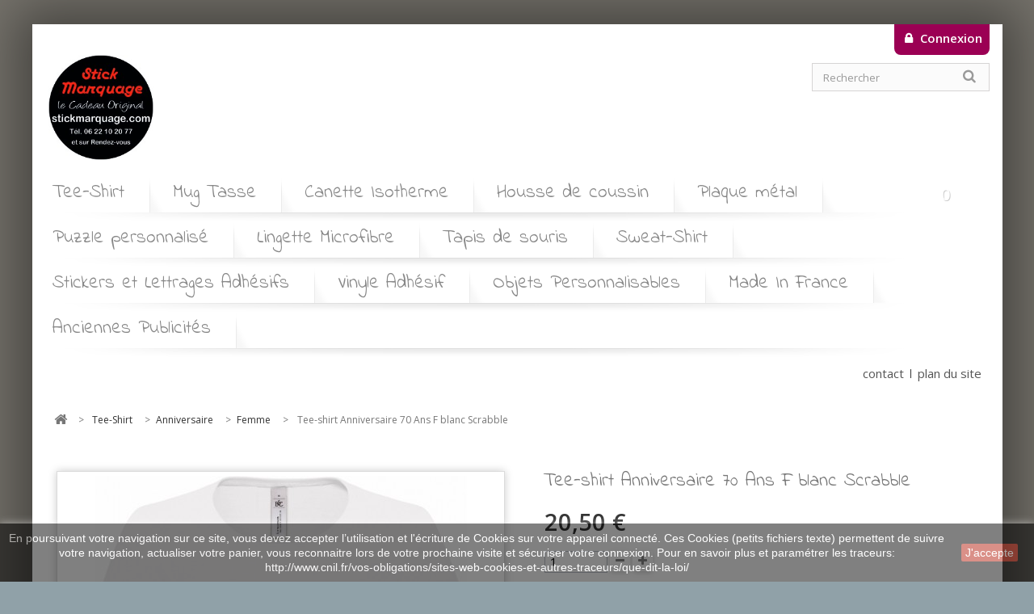

--- FILE ---
content_type: text/html; charset=utf-8
request_url: https://www.stickmarquage.com/femme/494-t-shirt-anniversaire-70-ans-blanc-femme.html
body_size: 13733
content:
<!DOCTYPE HTML> <!--[if lt IE 7]><html class="no-js lt-ie9 lt-ie8 lt-ie7" lang="fr-fr"><![endif]--> <!--[if IE 7]><html class="no-js lt-ie9 lt-ie8 ie7" lang="fr-fr"><![endif]--> <!--[if IE 8]><html class="no-js lt-ie9 ie8" lang="fr-fr"><![endif]--> <!--[if gt IE 8]><html class="no-js ie9" lang="fr-fr"><![endif]--><html lang="fr-fr"><head><meta charset="utf-8" /><title>Tee-shirt Anniversaire 70 Ans Femme Scrabble</title><meta name="description" content="Tee-shirt blanc Femme Coton B&amp;C 70 Ans Scrabble Impression Française et Fait Main Marquage Français StickMarquage Nouvelle-Aquitaine" /><meta name="generator" content="PrestaShop" /><meta name="robots" content="index,follow" /><meta name="viewport" content="width=device-width, minimum-scale=0.25, maximum-scale=1.6, initial-scale=1.0" /><meta name="apple-mobile-web-app-capable" content="yes" /><link rel="icon" type="image/vnd.microsoft.icon" href="/img/ico2.ico?1766161865" /><link rel="shortcut icon" type="image/x-icon" href="/img/ico2.ico?1766161865" /><link rel="stylesheet" href="https://www.stickmarquage.com/themes/SA3_pure-zen-175/cache/v_75_225b31fde30c24dc03070bc1c3feca63_all.css" type="text/css" media="all" /><link rel="stylesheet" href="https://www.stickmarquage.com/themes/SA3_pure-zen-175/cache/v_75_55fc87ac755258e3c970bf1143dfe0d6_print.css" type="text/css" media="print" />    <link href='https://fonts.googleapis.com/css?family=Open Sans' rel='stylesheet' type='text/css'><link href='https://fonts.googleapis.com/css?family=Indie Flower' rel='stylesheet' type='text/css'><style type="text/css">/* ----------------------------------------------------- FONTS */

body{
  
    font-family: Open Sans !important;    
}

h1, h2, h3, h4, h5, #header .sf-menu > li > a, #header .sf-menu > li > ul > li > a, .block .title_block, .block h4, .page-heading .cat-name, .product-name {
  
    font-family: Indie Flower !important;    
}



@media (min-width: 768px){
  body{
  	
    font-size: 15px !important; 
  	
  }

  h1, h2, h3, h4, h5, #header .sf-menu > li > a, #header .sf-menu > li > ul > li > a, .block .title_block, .block h4, .page-heading .cat-name, .product-name {
  	
    font-size: 23px !important; 
  	
  }
}

/* --------------------------------------------------- BACKGROUND  */
body{
	

	
    
        	background-image: url(/modules/sathemeconfigurator/views/img/backgrounds/floral.png)  !important;
      background-repeat: no-repeat !important;

                  background-repeat: repeat !important;
                      background-attachment: scroll !important;
                  
          background-position: center bottom !important;

  
	
}


body:before{
  content:"";
  opacity: 0.4;
  position: fixed;
  top: 0;
  bottom: 0;
  left: 0;
  right: 0;
  background: #4c2b11;
}

/* ------------------------------------------------------ BACKGROUND BANDEAU BG2  */
#bg2{
  background: none !important;
  
      display: none !important;
  
  
  

 }
  
  #bg2 .anim2{
    
        
  }

  #bg2 .anim1{
    
        
  }
 

  @-webkit-keyframes scroll {
    from{
      -webkit-transform: translateX(0px);
    }
    to{
      -webkit-transform: translateX(2100px);
    }
  }
  @keyframes scroll {
    from{
      -ms-transform: translateX(0px);
      transform: translateX(0px);
    }
    to{
      -ms-transform: translateX(2100px);
      transform: translateX(2100px);
    }
  }



  



/* -------------------------------------------------------- PAGE */


#page{
          margin: 30px auto !important;box-shadow: 0 0 60px 20px rgba(0,0,0,0.4)!important;}





@media (max-width: 767px) {
  #page{
    margin: 0 !important;
  }
}


/* --------------------------------------------------------- HEADER */
#header_logo{
  padding: 0 !important;
}
header .row #header_logo a img{
  padding-left: 20px !important;
  padding-bottom: 20px !important;
}







/* ---------------------------------------------------- MENU */





/*---------------------------------------------------- CART */






/* sticky cart */

@media (max-width: 767px){
  #header div.precart.cartfloat {
    position: fixed !important;
  }
}

@media (min-width: 768px) {
  #header div.precart.cartfloat {
    position: fixed !important;
    top: 25px !important;
    right: 0 !important;
    z-index: 100000 !important;
  }
  #header div.precart.cartfloat .cart_block {
    top: 70px !important;
  }
  #header div.precart.cartfloat .shopping_cart {
    width: 70px !important;
    height: 70px !important;
     background: #9b0054 !important;
        top: -10px !important;
    right: 20px !important;
    padding: 0 !important;
    border-radius: 50% !important;
  }
  #header div.precart.cartfloat .shopping_cart > a:first-child{
    background: none !important;
    text-shadow: none !important;
    color: #929292 !important;
    padding: 25px 25px 25px 0 !important;
  }
  #header div.precart.cartfloat .ajax_cart_quantity {
    background: none !important;
    color: #fff !important;
    text-shadow: none !important;
    padding: 0 !important;
  }
  #header div.precart.cartfloat .shopping_cart:after {
    content: "\f07a" !important;
    font-family: "FontAwesome" !important;
    position: absolute !important;
    top: 20px !important;
    right: 0px !important;
    font-size: 23px !important;
    line-height: 23px !important;
    color: #fff !important;
    padding-right: 15px !important;
  }
}





/* ---------------------------------------------------- COLUMNS */




/* ---------------------------------------------------- CATEGORIE IMAGE */



.content_scene_cat_bg{
  transition: min-height 2s !important;
}



/* ---------------------------------------------------- OTHER : THEME VISUAL / SUBCATIMAGE  */

  #columns {
    background: none !important;
    padding-bottom: 50px !important;
  }
  #header{
    background-image: none !important;
  }






/* ---------------------------------------------------- PRODUCT LIST DESIGN  */



.fadestart{
  display: none;
}
/* ----------------------------------------------------  COLOR */
a.product-name:hover{
  color: #9b0054 !important;}

.header_user_info a.account, .header_user_info a.account.active,
.header_user_info a.login, .header_user_info a.login.active  {
  color: #FFF !important;
  background: #9b0054 !important;}
.header_user_info a.logout:before{
  color: #9b0054 !important;}

/* CMS info block */ 
#cmsinfo_block em {
  background: #9b0054 !important;}

/* Product list */
@media (min-width: 1200px){
  ul.product_list .product-image-container .quick-view:hover {
    background: #9b0054 !important;  }
}
/* PAGINATION */
.top-pagination-content ul.pagination > li.active > a,
.top-pagination-content  ul.pagination > li.active > span,
.top-pagination-content  ul.pagination > li.active > span > span,
.top-pagination-content  ul.pagination > li.active > a:hover,
.top-pagination-content  ul.pagination > li.active > span:hover,
.top-pagination-content  ul.pagination > li.active > a:focus,
.top-pagination-content  ul.pagination > li.active > span:focus {
	
  	background-color: #9b0054 !important;  	border-color: #73002c !important;  	
}

.bottom-pagination-content ul.pagination > li.active > a,
.bottom-pagination-content  ul.pagination > li.active > span,
.bottom-pagination-content  ul.pagination > li.active > span > span,
.bottom-pagination-content  ul.pagination > li.active > a:hover,
.bottom-pagination-content  ul.pagination > li.active > span:hover,
.bottom-pagination-content  ul.pagination > li.active > a:focus,
.bottom-pagination-content  ul.pagination > li.active > span:focus {
	
  	background-color: #9b0054 !important;  	border-color: #73002c !important;  	
}
/* category */
.page-heading.product-listing .cat-name:before,
#subcategories ul li h5:before{
	color: #9b0054 !important;}

/* panier/smartphone */
@media (max-width: 767px) {
  div.shopping_cart a span.ajax_cart_quantity{
    background: #9b0054 !important;  }
}

#home-page-tabs > li.active a, #home-page-tabs > li a:hover {
	background: #9b0054 !important;}







/* BOUTONS */
.button.ajax_add_to_cart_button,
.button.button-medium,
.button.button-medium:hover,
.cart_block .cart-buttons a#button_order_cart,
.list .button.ajax_add_to_cart_button,
.box-info-product button.exclusive,
.box-info-product .exclusive,
.box-info-product .exclusive:hover,
.button.button-medium.exclusive,
.button.button-medium.exclusive:hover {
	
  	background-color: #9b0054 !important;  	border-color: #73002c !important;  

}
/* ORDER */
ul.step li.step_current {
	background: #9b0054 !important;}
ul.step li.step_current span::after {
  
  border-left: 31px solid #9b0054 !important;  
}
ul.step li.step_current span::before {
  border-color: #9b0054 #9b0054 #9b0054 transparent !important;}

/*  ----------------------------------------------- CUSTOM CSS */</style>
<script type="text/javascript" data-keepinline="true">// instantiate object
    var oGsr = {};
    var bt_msgs = {"delay":"You have not filled out a numeric for delay option","fbId":"You have not filled out a numeric for Facebook App ID option","fbsecret":"You have not filled out Facebook App Secret option","reviewDate":"You have not filled out the review's date","title":"You have not filled out the title","comment":"You have not filled out the comment","report":"You have not filled out the report comment","rating":"You have not selected the rating for the review","checkreview":"You have not selected one review","email":"You have not filled out your email","status":"You didn't select any status","vouchercode":"You have not filled out the voucher code","voucheramount":"You have left 0 as value for voucher's value","voucherminimum":"Minimum amount is not a numeric","vouchermaximum":"Maximum quantity is not a numeric","vouchervalidity":"You have left 0 as value for voucher's validity","importMatching":"You have not filled the number of columns out","reviewModerationTxt":{"1":"You have not filled out your legal text for using a moderation with language Fran\u00e7ais (French). Click on the language drop-down list in order to fill out the correct language field(s)."},"reviewModifyTxt":{"1":"You have not filled out your legal text for using a review modification tool with language Fran\u00e7ais (French). Click on the language drop-down list in order to fill out the correct language field(s)."},"emailTitle":{"1":"You have not filled out your title or text with language Fran\u00e7ais (French). Click on the language drop-down list in order to fill out the correct language field(s)."},"emaillCategory":{"1":"You have not filled out your category label with language Fran\u00e7ais (French). Click on the language drop-down list in order to fill out the correct language field(s)."},"emaillProduct":{"1":"You have not filled out your product label with language Fran\u00e7ais (French). Click on the language drop-down list in order to fill out the correct language field(s)."},"emaillSentence":{"1":"You have not filled out your custom body sentence with language Fran\u00e7ais (French). Click on the language drop-down list in order to fill out the correct language field(s)."}};
    var bt_sImgUrl = '/modules/gsnippetsreviews/views/img/';
    var bt_sWebService = '/modules/gsnippetsreviews/ws-gsnippetsreviews.php?bt_token=3fdf871f2d73a99a5cc5b70623982830';
    var sGsrModuleName = 'gsr';
    var bt_aFancyReviewForm = {};
    var bt_aFancyReviewTabForm = {};
    var bt_oScrollTo = {};
    bt_oScrollTo.execute = false;
    var bt_oUseSocialButton = {};
    bt_oUseSocialButton.run = false;
    var bt_oActivateReviewTab = {};
    bt_oActivateReviewTab.run = false;
    var bt_oDeactivateReviewTab = {};
    bt_oDeactivateReviewTab.run = false;
    var bt_aReviewReport = new Array();
    var bt_oCallback = {};
    bt_oCallback.run = false;
    var bt_aStarsRating = new Array();
    var bt_oBxSlider = {};
    bt_oBxSlider.run = false;</script>     <link rel="stylesheet" href="https://fonts.googleapis.com/css?family=Open+Sans:300,600&amp;subset=latin,latin-ext" type="text/css" media="all" /> <!--[if IE 8]> 
<script src="https://oss.maxcdn.com/libs/html5shiv/3.7.0/html5shiv.js"></script> 
<script src="https://oss.maxcdn.com/libs/respond.js/1.3.0/respond.min.js"></script> <![endif]--><link rel="stylesheet" href="https://www.stickmarquage.com/themes/SA3_pure-zen-175/css/SA/SA_pure.css" type="text/css" media="all" /><link rel="stylesheet" href="https://www.stickmarquage.com/themes/SA3_pure-zen-175/css/SA/SA_theme.css" type="text/css" media="all" />        </head><body id="product" class="product product-494 product-t-shirt-anniversaire-70-ans-blanc-femme category-48 category-femme hide-left-column hide-right-column lang_fr"><div class="loader-page"></div><div id="bg2"></div><div id="page"><div class="header-container"> <header id="header"><div class="nav"><div class="container"><div class="row"> <nav><div class="header_user_info"> <a class="login" href="https://www.stickmarquage.com/mon-compte" rel="nofollow" title="Identifiez-vous"> Connexion </a></div></nav></div></div></div><div><div class="container"><div class="row"><div id="header_logo"> <a href="https://www.stickmarquage.com/" title="Stick Marquage"> <img class="logo img-responsive" src="https://www.stickmarquage.com/img/stick-marquage-1508680082.jpg" alt="Stick Marquage" width="200" height="200"/> </a></div><div id="search_block_top" class="col-sm-4 clearfix"><form id="searchbox" method="get" action="//www.stickmarquage.com/recherche" > <input type="hidden" name="controller" value="search" /> <input type="hidden" name="orderby" value="position" /> <input type="hidden" name="orderway" value="desc" /> <input class="search_query form-control" type="text" id="search_query_top" name="search_query" placeholder="Rechercher" value="" /> <button type="submit" name="submit_search" class="btn btn-default button-search"> <span>Rechercher</span> </button></form></div><div class="precart col-sm-4 clearfix"><div class="shopping_cart"> <a href="https://www.stickmarquage.com/commande" title="Voir mon panier" rel="nofollow"> <b>Panier</b> <span class="ajax_cart_quantity unvisible">0</span><div id="text_panier"> <span class="ajax_cart_product_txt unvisible">Produit</span> <span class="ajax_cart_product_txt_s unvisible">Produits</span></div><span class="ajax_cart_total unvisible"> </span> <span class="ajax_cart_no_product">(vide)</span> </a><div class="cart_block block exclusive"><div class="block_content"><div class="cart_block_list"><p class="cart_block_no_products"> Aucun produit</p><div class="cart-prices"><div class="cart-prices-line first-line"> <span class="price cart_block_shipping_cost ajax_cart_shipping_cost unvisible"> À définir </span> <span class="unvisible"> Livraison </span></div><div class="cart-prices-line last-line"> <span class="price cart_block_total ajax_block_cart_total">0,00 €</span> <span>Total</span></div></div><p class="cart-buttons"> <a id="button_order_cart" class="btn btn-default button button-small" href="https://www.stickmarquage.com/commande" title="Commander" rel="nofollow"> <span> Commander<i class="icon-chevron-right right"></i> </span> </a></p></div></div></div></div></div><div id="layer_cart"><div class="clearfix"><div class="layer_cart_product col-xs-12 col-md-6"> <span class="cross" title="Fermer la fenêtre"></span> <span class="title"> <i class="icon-check"></i>Produit ajouté au panier avec succès </span><div class="product-image-container layer_cart_img"></div><div class="layer_cart_product_info"> <span id="layer_cart_product_title" class="product-name"></span> <span id="layer_cart_product_attributes"></span><div> <strong class="dark">Quantité</strong> <span id="layer_cart_product_quantity"></span></div><div> <strong class="dark">Total</strong> <span id="layer_cart_product_price"></span></div></div></div><div class="layer_cart_cart col-xs-12 col-md-6"> <span class="title"> <span class="ajax_cart_product_txt_s unvisible"> Il y a <span class="ajax_cart_quantity">0</span> produits dans votre panier. </span> <span class="ajax_cart_product_txt "> Il y a 1 produit dans votre panier. </span> </span><div class="layer_cart_row"> <strong class="dark"> Total produits </strong> <span class="ajax_block_products_total"> </span></div><div class="layer_cart_row"> <strong class="dark unvisible"> Frais de port&nbsp; </strong> <span class="ajax_cart_shipping_cost unvisible"> À définir </span></div><div class="layer_cart_row"> <strong class="dark"> Total </strong> <span class="ajax_block_cart_total"> </span></div><div class="button-container"> <span class="continue btn btn-default button exclusive-medium" title="Continuer mes achats"> <span> <i class="icon-chevron-left left"></i>Continuer mes achats </span> </span> <a class="btn btn-default button button-medium" href="https://www.stickmarquage.com/commande" title="Commander" rel="nofollow"> <span> Commander<i class="icon-chevron-right right"></i> </span> </a></div></div></div><div class="crossseling"></div></div><div class="layer_cart_overlay"></div><div id="block_top_menu" class="sf-contener clearfix col-lg-12"><div class="cat-title">Menu</div><ul class="sf-menu clearfix menu-content"><li><a href="https://www.stickmarquage.com/39-tee-shirt" title="Tee-Shirt">Tee-Shirt</a><ul><li><a href="https://www.stickmarquage.com/51-Tee-shirt-Anniversaire-Cadeau-Original" title="Anniversaire">Anniversaire</a><ul><li><a href="https://www.stickmarquage.com/48-femme" title="Femme">Femme</a></li><li><a href="https://www.stickmarquage.com/47-homme" title="Homme">Homme</a></li></ul></li><li><a href="https://www.stickmarquage.com/54-evjf" title="EVJF">EVJF</a></li><li><a href="https://www.stickmarquage.com/27-mecanicien" title="Mécanicien">Mécanicien</a></li><li><a href="https://www.stickmarquage.com/53-motos-motor-oil" title="Motos/Motor Oil">Motos/Motor Oil</a><ul><li><a href="https://www.stickmarquage.com/65-tee-shirt-femme-moto-biker-car" title="Femme">Femme</a></li><li><a href="https://www.stickmarquage.com/64-tee-shirt-homme-moto-biker-car" title="Homme">Homme</a></li></ul></li><li><a href="https://www.stickmarquage.com/68-retraite" title="Retraite">Retraite</a><ul><li><a href="https://www.stickmarquage.com/69-Tee-shirt-femme-retraite" title="Femme">Femme</a></li><li><a href="https://www.stickmarquage.com/70-Tee-shirt-homme-retraite" title="Homme">Homme</a></li></ul></li><li><a href="https://www.stickmarquage.com/29-rugby" title="Rugby">Rugby</a></li><li><a href="https://www.stickmarquage.com/56-t-shirt-zen" title="Zen">Zen</a></li><li><a href="https://www.stickmarquage.com/30-skull-vintage" title="Skull Vintage">Skull Vintage</a></li></ul></li><li><a href="https://www.stickmarquage.com/20-mug-ceramique-tasse-vintage-metal-emaille" title="Mug Tasse">Mug Tasse</a><ul><li><a href="https://www.stickmarquage.com/57-anniversaire" title="Anniversaire">Anniversaire</a></li><li><a href="https://www.stickmarquage.com/60-mug-tasse-vintage-moto-bicyclette" title="Moto Bicyclette">Moto Bicyclette</a></li></ul></li><li><a href="https://www.stickmarquage.com/58-canette-isotherme" title="Canette Isotherme">Canette Isotherme</a></li><li><a href="https://www.stickmarquage.com/24-housse-de-coussin" title="Housse de coussin">Housse de coussin</a></li><li><a href="https://www.stickmarquage.com/32-plaque-metal" title="Plaque métal">Plaque métal</a></li><li><a href="https://www.stickmarquage.com/36-puzzle-personnalise" title="Puzzle personnalisé">Puzzle personnalisé</a></li><li><a href="https://www.stickmarquage.com/23-lingette-microfibre" title="Lingette Microfibre">Lingette Microfibre</a></li><li><a href="https://www.stickmarquage.com/31-tapis-de-souris" title="Tapis de souris">Tapis de souris</a></li><li><a href="https://www.stickmarquage.com/38-sweat-shirt" title="Sweat-Shirt">Sweat-Shirt</a></li><li><a href="https://www.stickmarquage.com/12-stickers-et-lettrages-adhesifs" title="Stickers et Lettrages Adhésifs">Stickers et Lettrages Adhésifs</a><ul><li><a href="https://www.stickmarquage.com/59-hibiscus-fleur-tiare" title="Hibiscus">Hibiscus</a></li><li><a href="https://www.stickmarquage.com/61-auto-moto" title="Auto-Moto">Auto-Moto</a></li></ul></li><li><a href="https://www.stickmarquage.com/62-vinyle-adhesif-vehicule-cricut-craft-robo-plotter" title="Vinyle Adhésif">Vinyle Adhésif</a><ul><li><a href="https://www.stickmarquage.com/67-vinyle-adhesif-au-metre" title="Vinyle Adhésif au Mètre">Vinyle Adhésif au Mètre</a></li><li><a href="https://www.stickmarquage.com/66-feuille-vinyle-adhesif" title="Feuille Vinyle Adhésif">Feuille Vinyle Adhésif</a></li></ul></li><li><a href="https://www.stickmarquage.com/14-objets-personnalisables" title="Objets Personnalisables">Objets Personnalisables</a></li><li><a href="https://www.ines-creation.com" onclick="return !window.open(this.href);" title="Made In France">Made In France</a></li><li><a href="https://www.camille-vintage.com/fr/" onclick="return !window.open(this.href);" title="Anciennes Publicit&eacute;s">Anciennes Publicit&eacute;s</a></li></ul></div><ul id="header_links"><li id="header_link_contact"><a href="https://www.stickmarquage.com/contactez-nous" title="contact">contact</a></li><li id="header_link_sitemap"><a href="https://www.stickmarquage.com/plan-du-site" title="plan du site">plan du site</a></li><li id="header_link_bookmark">  </li></ul></div></div></div> </header></div><div id="menu_line"></div><div id="slider_row" class="row"></div><div class="columns-container"><div id="columns" class="container"><div class="breadcrumb clearfix" itemscope itemtype="http://shema.org/BreadcrumList"> <a class="home" href="https://www.stickmarquage.com/" title="retour &agrave; Accueil"><i class="icon-home"></i></a> <span class="navigation-pipe">&gt;</span> <span class="navigation_page"><span itemprop="itemListElement" itemscope itemtype="http://shema.org/ListItem"><a itemprop="item" href="https://www.stickmarquage.com/39-tee-shirt" title="Tee-Shirt" ><span itemprop="name">Tee-Shirt</span></a></span><span class="navigation-pipe">></span><span itemprop="itemListElement" itemscope itemtype="http://shema.org/ListItem"><a itemprop="item" href="https://www.stickmarquage.com/51-Tee-shirt-Anniversaire-Cadeau-Original" title="Anniversaire" ><span itemprop="name">Anniversaire</span></a></span><span class="navigation-pipe">></span><span itemprop="itemListElement" itemscope itemtype="http://shema.org/ListItem"><a itemprop="item" href="https://www.stickmarquage.com/48-femme" title="Femme" ><span itemprop="name">Femme</span></a></span><span class="navigation-pipe">></span>Tee-shirt Anniversaire 70 Ans F blanc Scrabble</span></div><div class="row"><div id="center_column" class="center_column col-xs-12 col-sm-12"><div itemscope itemtype="https://schema.org/Product"><meta itemprop="url" content="https://www.stickmarquage.com/femme/494-t-shirt-anniversaire-70-ans-blanc-femme.html"><div class="primary_block row"><div class="container"><div class="top-hr"></div></div><div class="pb-left-column col-xs-12 col-sm-5 col-md-6"><div id="image-block" class="clearfix"> <span id="view_full_size"> <img id="bigpic" itemprop="image" src="https://www.stickmarquage.com/900-large_default/t-shirt-anniversaire-70-ans-blanc-femme.jpg" title="Tee-shirt Anniversaire 70 Ans F blanc Scrabble" alt="Tee-shirt Anniversaire 70 Ans F blanc Scrabble" width="543" height="543"/> <span class="span_link no-print">Agrandir l&#039;image</span> </span></div><div id="views_block" class="clearfix hidden"><div id="thumbs_list"><ul id="thumbs_list_frame"><li id="thumbnail_900" class="last"> <a href="https://www.stickmarquage.com/900-thickbox_default/t-shirt-anniversaire-70-ans-blanc-femme.jpg" data-fancybox-group="other-views" class="fancybox shown" title="Tee-shirt Anniversaire 70 Ans F blanc Scrabble"> <img class="img-responsive" id="thumb_900" src="https://www.stickmarquage.com/900-cart_default/t-shirt-anniversaire-70-ans-blanc-femme.jpg" alt="Tee-shirt Anniversaire 70 Ans F blanc Scrabble" title="Tee-shirt Anniversaire 70 Ans F blanc Scrabble" height="80" width="80" itemprop="image" /> </a></li></ul></div></div></div><div class="pb-right-column col-xs-12 col-sm-7 col-md-6"><h1 itemprop="name">Tee-shirt Anniversaire 70 Ans F blanc Scrabble</h1><form id="buy_block" action="https://www.stickmarquage.com/panier" method="post"><p class="hidden"> <input type="hidden" name="token" value="7e315e7c16286d3e6314793b45b899d6" /> <input type="hidden" name="id_product" value="494" id="product_page_product_id" /> <input type="hidden" name="add" value="1" /> <input type="hidden" name="id_product_attribute" id="idCombination" value="" /></p><div class="box-info-product"><div class="content_prices clearfix"><div><p class="our_price_display" itemprop="offers" itemscope itemtype="https://schema.org/Offer"><link itemprop="availability" href="https://schema.org/InStock"/><span id="our_price_display" itemprop="price" content="20.5">20,50 €</span><meta itemprop="priceCurrency" content="EUR" /></p><p id="reduction_percent" style="display:none;"><span id="reduction_percent_display"></span></p><p id="reduction_amount" style="display:none"><span id="reduction_amount_display"></span></p><p id="old_price" class="hidden"><span id="old_price_display"><span class="price"></span></span></p></div><div class="clear"></div></div><div class="product_attributes clearfix"><p id="quantity_wanted_p"> <label for="quantity_wanted">Quantit&eacute;</label> <input type="number" min="1" name="qty" id="quantity_wanted" class="text" value="1" /> <a href="#" data-field-qty="qty" class="btn btn-default button-minus product_quantity_down"> <span><i class="icon-minus"></i></span> </a> <a href="#" data-field-qty="qty" class="btn btn-default button-plus product_quantity_up"> <span><i class="icon-plus"></i></span> </a> <span class="clearfix"></span></p><p id="minimal_quantity_wanted_p" style="display: none;"> La quantit&eacute; minimale pour pouvoir commander ce produit est <b id="minimal_quantity_label">1</b></p><div id="attributes"><div class="clearfix"></div><fieldset class="attribute_fieldset"> <label class="attribute_label" >Taille&nbsp;</label><div class="attribute_list"><ul><li> <input type="radio" class="attribute_radio" name="group_1" value="123" checked="checked" /> <span>XS - 34</span></li><li> <input type="radio" class="attribute_radio" name="group_1" value="124" /> <span>S - 36</span></li><li> <input type="radio" class="attribute_radio" name="group_1" value="125" /> <span>M - 38</span></li><li> <input type="radio" class="attribute_radio" name="group_1" value="126" /> <span>L - 40</span></li><li> <input type="radio" class="attribute_radio" name="group_1" value="127" /> <span>XL - 42</span></li><li> <input type="radio" class="attribute_radio" name="group_1" value="128" /> <span>XXL - 44</span></li></ul></div></fieldset></div></div><div class="box-cart-bottom"><div><p id="add_to_cart" class="buttons_bottom_block no-print"> <button type="submit" name="Submit" class="exclusive"> <span>Ajouter au panier</span> </button></p></div><div id="gsr" class="productAction average-heading"><div class="clear"></div><p class="average-heading-title padding-left-15"><i class="icon-star-empty"></i> <strong>Notes et avis clients</strong></p><div><div class="display-review padding-left-right"><div class="pull-left"> <span class="left default-text">personne n'a encore posté d'avis</span></div></div><div class="clr_5"></div><div class="text-center"> <a class="btn btn-default fancybox.ajax" id="bt_btn-review-form" href="/modules/gsnippetsreviews/ws-gsnippetsreviews.php?bt_token=3fdf871f2d73a99a5cc5b70623982830&sAction=display&sType=review&iPId=494&iCId=0&sURI=%2Ffemme%2F494-t-shirt-anniversaire-70-ans-blanc-femme.html&btKey=65f65453f9e31c632f8515eb023e4f36" rel="nofollow"><i class="icon-pencil"></i> Evaluez-le</a></div><div class="clr_0"></div></div></div>  </div></div></form></div><div class="pb-center-column col-xs-12 col-sm-7 col-md-6"><p id="product_reference"> <label>R&eacute;f&eacute;rence </label> <span class="editable" itemprop="sku" content="Scrabble F 70 Ans Blanc"></span></p><p id="product_condition"> <label>&Eacute;tat : </label><link itemprop="itemCondition" href="https://schema.org/NewCondition"/> <span class="editable">Nouveau produit</span></p><div id="short_description_block"><div id="short_description_content" class="rte align_justify" itemprop="description"><h1><strong>T-shirt&nbsp;blanc Femme 70ème Anniversaire&nbsp;Scrabble</strong><br />Fait Main et <strong>Impression Française</strong> En Nouvelle-Aquitaine!</h1><h2>Tee-shirt manches courtes 100% Coton.</h2><h2>Marque B&amp;C&nbsp;</h2><h3>Grammage 185 g/m²</h3></div><p class="buttons_bottom_block"> <a href="javascript:{}" class="button"> Plus de d&eacute;tails </a></p></div><p id="pQuantityAvailable"> <span id="quantityAvailable">30</span> <span style="display: none;" id="quantityAvailableTxt">Article</span> <span id="quantityAvailableTxtMultiple">Produits</span></p><p id="availability_statut" style="display: none;"> <span id="availability_value" class="label label-success"></span></p><p class="warning_inline" id="last_quantities" style="display: none" >Attention : derni&egrave;res pi&egrave;ces disponibles !</p><p id="availability_date" style="display: none;"> <span id="availability_date_label">Date de disponibilit&eacute;:</span> <span id="availability_date_value"></span></p><div id="oosHook" style="display: none;"></div><ul id="usefull_link_block" class="clearfix no-print"><li id="favoriteproducts_block_extra_added"> Retirer ce produit de mes favoris</li><li id="favoriteproducts_block_extra_removed"> Ajouter ce produit à mes favoris</li><li class="print"> <a href="javascript:print();"> Imprimer </a></li></ul></div></div> <section class="page-product-box"><h3 class="page-product-heading">En savoir plus</h3><div class="rte"><h1>Idéal pour les anniversaires ou à offrir tout simplement!</h1><h2>Tee-shirt manches courtes. Col rond large en côte 1x1. Coutures latérales.</h2><h3>Composition 100% Coton pré-rétréci à fil de chaîne continu en Single Jersey.<br />Exact 190 Grammage 185 g/m².<br />Lavage et repassage à l'envers.</h3><p></p><div class="bloc_info_article"></div><table style="height:87px;" width="324"><thead><tr><th><h3>MESURES EN CM</h3></th><th><h3>XS</h3></th><th><h3>S</h3></th><th><h3>M</h3></th><th><h3>L</h3></th><th><h3>XL</h3></th><th><h3>2XL</h3></th></tr></thead><tbody><tr><td><h3>Tour de poitrine</h3></td><td><h3>76</h3></td><td><h3>82</h3></td><td><h3>88</h3></td><td><h3>94</h3></td><td><h3>100</h3></td><td><h3>106</h3></td></tr><tr><td><h3>Hauteur</h3></td><td><h3>59</h3></td><td><h3>61</h3></td><td><h3>63</h3></td><td><h3>65</h3></td><td><h3>&nbsp;67</h3></td><td><h3>&nbsp;69</h3></td></tr></tbody></table><p class="legend"></p><p></p><p></p></div> </section> <section class="page-product-box"><li><a id="more_info_tab_reviews" href="#idTab9999" data-toggle="tab" >Avis (0)</a></li><a name="anchorReview" id="anchorReview"></a><div id="idTab9999" class="page-product-box tab-pane"> <a name="anchorReview" id="anchorReview"></a><div id="gsr" class="rte"><div class="clr_5"></div><div class="alert alert-info"> Avis en ligne : <br/>Par Décret n°2017-1436 du 29 septembre 2017, tous les avis sont postés par les clients ayant achetés un produit ou plusieurs. <br/>Ces derniers ne sont pas modifiés ou modérés (sauf contenus insultants, injurieux, outrageant, etc...)<div class="clr_5"></div> Tous les avis sur cette page sont affichés par ordre chronologique.</div><div class="clr_5"></div><p class="align_center"> <a class="fancybox.ajax" id="reviewTabForm" href="/modules/gsnippetsreviews/ws-gsnippetsreviews.php?bt_token=3fdf871f2d73a99a5cc5b70623982830&sAction=display&sType=review&iPId=494&iCId=0&sURI=%2Ffemme%2F494-t-shirt-anniversaire-70-ans-blanc-femme.html&btKey=65f65453f9e31c632f8515eb023e4f36" rel="nofollow">Soyez le premier à donner votre avis !</a></p>  </div></div> </section>  </div></div></div></div></div><div class="footer-container"> <footer id="footer" class="container"><div class="row"><div id="reinsurance_block" class="clearfix"><ul class="width3"><li><img src="https://www.stickmarquage.com/modules/blockreinsurance/img/reinsurance-3-1.jpg" alt="Paiement à la commande" /> <span>Paiement à la commande</span></li><li><img src="https://www.stickmarquage.com/modules/blockreinsurance/img/reinsurance-4-1.jpg" alt="Livraison Rapide" /> <span>Livraison Rapide</span></li><li><img src="https://www.stickmarquage.com/modules/blockreinsurance/img/reinsurance-5-1.jpg" alt="Paiement 100% sécurisé" /> <span>Paiement 100% sécurisé</span></li></ul></div><section id="social_block" class="pull-right"><ul><li class="facebook"> <a class="_blank" href="https://www.facebook.com/StickMarquageAquitaine"> <span>Facebook</span> </a></li><li class="pinterest"> <a class="_blank" href="https://www.pinterest.fr/inescreationaquitaine"> <span>Pinterest</span> </a></li><li class="instagram"> <a class="_blank" href="https://www.instagram.com/stickmarquage"> <span>Instagram</span> </a></li></ul><h4>Nous suivre</h4> </section><div class="clearfix"></div><section class="footer-block col-xs-12 col-sm-2" id="block_various_links_footer"><h4>Informations</h4><ul class="toggle-footer"><li class="item"> <a href="https://www.stickmarquage.com/promotions" title="Promotions"> Promotions </a></li><li class="item"> <a href="https://www.stickmarquage.com/nouveaux-produits" title="Nouveaux produits"> Nouveaux produits </a></li><li class="item"> <a href="https://www.stickmarquage.com/meilleures-ventes" title="Meilleures ventes"> Meilleures ventes </a></li><li class="item"> <a href="https://www.stickmarquage.com/content/3-conditions-generales-de-ventes" title="Conditions d&#039;utilisation"> Conditions d&#039;utilisation </a></li><li class="item"> <a href="https://www.stickmarquage.com/content/4-a-propos" title="A propos"> A propos </a></li><li> <a href="https://www.stickmarquage.com/plan-du-site" title="sitemap"> sitemap </a></li></ul> </section> <section class="bottom-footer col-xs-12"><div> <a class="_blank" href="http://www.prestashop.com">©2026 - Designs et Photos Stick Marquage Tous Droits Réservés</a></div> </section><section class="footer-block col-xs-12 col-sm-4"><h4><a href="https://www.stickmarquage.com/mon-compte" title="Gérer mon compte client" rel="nofollow">Mon compte</a></h4><div class="block_content toggle-footer"><ul class="bullet"><li><a href="https://www.stickmarquage.com/historique-des-commandes" title="Mes commandes" rel="nofollow">Mes commandes</a></li><li><a href="https://www.stickmarquage.com/details-de-la-commande" title="Mes retours de marchandise" rel="nofollow">Mes retours de marchandise</a></li><li><a href="https://www.stickmarquage.com/avoirs" title="Mes avoirs" rel="nofollow">Mes avoirs</a></li><li><a href="https://www.stickmarquage.com/adresses" title="Mes adresses" rel="nofollow">Mes adresses</a></li><li><a href="https://www.stickmarquage.com/identite" title="Gérer mes informations personnelles" rel="nofollow">Mes informations personnelles</a></li><li><a href="https://www.stickmarquage.com/bons-de-reduction" title="Mes bons de réduction" rel="nofollow">Mes bons de réduction</a></li></ul></div> </section><section id="block_contact_infos" class="footer-block col-xs-12 col-sm-4"><div><h4>Informations sur votre boutique</h4><ul class="toggle-footer"><li> <i class="icon-map-marker"></i>Stick Marquage, 10, Allée Jeanne d&#039;Albret 47130 MONTESQUIEU</li><li> <i class="icon-phone"></i>Appelez nous au : <span>+ 33 (0)6 22 10 20 77</span></li><li> <i class="icon-envelope-alt"></i>E-mail : <span><a href="&#109;&#97;&#105;&#108;&#116;&#111;&#58;%63%6f%6e%74%61%63%74@%73%74%69%63%6b%6d%61%72%71%75%61%67%65.%63%6f%6d" >&#x63;&#x6f;&#x6e;&#x74;&#x61;&#x63;&#x74;&#x40;&#x73;&#x74;&#x69;&#x63;&#x6b;&#x6d;&#x61;&#x72;&#x71;&#x75;&#x61;&#x67;&#x65;&#x2e;&#x63;&#x6f;&#x6d;</a></span></li></ul></div> </section> <style>.closeFontAwesome:before {
        content: "\f00d";
        font-family: "FontAwesome";
        display: inline-block;
        font-size: 23px;
        line-height: 23px;
        color: #FF4B1F;
        padding-right: 15px;
        cursor: pointer;
    }

    .closeButtonNormal {
     display: block; 
        text-align: center;
        padding: 2px 5px;
        border-radius: 2px;
        color: #FFFFFF;
        background: #B52110;
        cursor: pointer;
    }

    #cookieNotice p {
        margin: 0px;
        padding: 0px;
    }


    #cookieNoticeContent {
    
        
    }</style><div id="cookieNotice" style=" width: 100%; position: fixed; bottom:0px; box-shadow: 0px 0 10px 0 #FFFFFF; background: #000000; z-index: 9999; font-size: 14px; line-height: 1.3em; font-family: arial; left: 0px; text-align:center; color:#FFF; opacity: 0.5 "><div id="cookieNoticeContent" style="position:relative; margin:auto; width:100%; display:block;"><table style="width:100%;"><tr><td style="text-align:center;"> En poursuivant votre navigation sur ce site, vous devez accepter l’utilisation et l'écriture de Cookies sur votre appareil connecté. Ces Cookies (petits fichiers texte) permettent de suivre votre navigation, actualiser votre panier, vous reconnaitre lors de votre prochaine visite et sécuriser votre connexion. Pour en savoir plus et paramétrer les traceurs: http://www.cnil.fr/vos-obligations/sites-web-cookies-et-autres-traceurs/que-dit-la-loi/</td><td style="width:80px; vertical-align:middle; padding-right:20px; text-align:right;"> <span class="closeButtonNormal" onclick="closeUeNotify()">J'accepte</span></td></tr><tr></tr></table></div></div><div id="gsr"><div class="clr_10"></div><div class="block last-reviews-bottom" style="width: 100% !important;"><p class="title_block"> <a href="https://www.stickmarquage.com/module/gsnippetsreviews/reviews?list=1" title="tous les avis"> Derniers avis </a></p><div class="block_content"><div class="review-line"><div class="review-line-name"> Par <strong>Sylvain F.</strong>&nbsp;<span>le 15 Oct. 2023</span> :<div class="review-line-rating"><div class="left text-size-07"> (5/5)&nbsp;</div><div class="rating-star-yellow"><input type="radio" value="1" checked="checked"/><label class="product-tab checked" for="rating1" title="1"></label><input type="radio" value="2" checked="checked"/><label class="product-tab checked" for="rating2" title="2"></label><input type="radio" value="3" checked="checked"/><label class="product-tab checked" for="rating3" title="3"></label><input type="radio" value="4" checked="checked"/><label class="product-tab checked" for="rating4" title="4"></label><input type="radio" value="5" checked="checked"/><label class="product-tab checked" for="rating5" title="5"></label></div></div></div><div class="review-line-comment"> <span class="clr_5"></span> Produit évalué : <a href="https://www.stickmarquage.com/auto-moto/404-sticker-moto-biker-harley-davidson-skull.html" title="Sticker Moto Harley-Davidson Skull">Sticker Moto Harley-Davidson Skull <i class="icon icon-chevron-right"></i></a> <span class="clr_10"></span> excellent couleur, forme...</div><div class="clr_5"></div></div><div class="review-line"><div class="review-line-name"> Par <strong>C&eacute;dric V.</strong>&nbsp;<span>le 30 Juin 2023</span> :<div class="review-line-rating"><div class="left text-size-07"> (5/5)&nbsp;</div><div class="rating-star-yellow"><input type="radio" value="1" checked="checked"/><label class="product-tab checked" for="rating1" title="1"></label><input type="radio" value="2" checked="checked"/><label class="product-tab checked" for="rating2" title="2"></label><input type="radio" value="3" checked="checked"/><label class="product-tab checked" for="rating3" title="3"></label><input type="radio" value="4" checked="checked"/><label class="product-tab checked" for="rating4" title="4"></label><input type="radio" value="5" checked="checked"/><label class="product-tab checked" for="rating5" title="5"></label></div></div></div><div class="review-line-comment"> <span class="clr_5"></span> Produit évalué : <a href="https://www.stickmarquage.com/homme/390-tee-shirt-anniversaire-40-ans-la-naissance-des-legendes-noir-homme.html" title="Tee-shirt Noir Homme Anniversaire 40 Ans La Naissance des L&eacute;gendes 1984">Tee-shirt Noir Homme Anniversaire 40 Ans La Naissance des L&eacute;gendes 1984 <i class="icon icon-chevron-right"></i></a> <span class="clr_10"></span> Rien à ajouter. La coupe...</div><div class="clr_5"></div></div><div class="review-line"><div class="review-line-name"> Par <strong>Lydia G.</strong>&nbsp;<span>le 18 F&eacute;v. 2023</span> :<div class="review-line-rating"><div class="left text-size-07"> (1/5)&nbsp;</div><div class="rating-star-yellow"><input type="radio" value="1" checked="checked"/><label class="product-tab checked" for="rating1" title="1"></label><input type="radio" value="2" /><label class="product-tab" for="rating2" title="2"></label><input type="radio" value="3" /><label class="product-tab" for="rating3" title="3"></label><input type="radio" value="4" /><label class="product-tab" for="rating4" title="4"></label><input type="radio" value="5" /><label class="product-tab" for="rating5" title="5"></label></div></div></div><div class="review-line-comment"> <span class="clr_5"></span> Produit évalué : <a href="https://www.stickmarquage.com/puzzle-personnalise/418-puzzle-personnalise-champion-du-monde.html" title="Puzzle 24 pi&egrave;ces Champion du Monde">Puzzle 24 pi&egrave;ces Champion du Monde <i class="icon icon-chevron-right"></i></a> <span class="clr_10"></span> Bonjour J’ai acheté ce...</div><div class="clr_5"></div></div><div class="clr_10"></div><div class="align-right"> <a class="btn btn-default button button-small" href="https://www.stickmarquage.com/module/gsnippetsreviews/reviews?list=1" title="Tous les derniers avis"> <span>Tous les avis<i class="icon-chevron-right right"></i></span> </a></div></div></div><div class="clr_10"></div></div></div> </footer></div></div>
<script type="text/javascript">/* <![CDATA[ */;var CUSTOMIZE_TEXTFIELD=1;var FancyboxI18nClose='Fermer';var FancyboxI18nNext='Suivant';var FancyboxI18nPrev='Pr&eacute;c&eacute;dent';var PAYPLUG_DOMAIN='https://secure.payplug.com';var PS_CATALOG_MODE=false;var ajax_allowed=true;var ajaxsearch=true;var allowBuyWhenOutOfStock=true;var attribute_anchor_separator='-';var attributesCombinations=[{"id_attribute":"124","id_attribute_group":"1","attribute":"s_36","group":"taille"},{"id_attribute":"125","id_attribute_group":"1","attribute":"m_38","group":"taille"},{"id_attribute":"126","id_attribute_group":"1","attribute":"l_40","group":"taille"},{"id_attribute":"127","id_attribute_group":"1","attribute":"xl_42","group":"taille"},{"id_attribute":"128","id_attribute_group":"1","attribute":"xxl_44","group":"taille"},{"id_attribute":"123","id_attribute_group":"1","attribute":"xs_34","group":"taille"}];var availableLaterValue='Livraison sous 7 jours';var availableNowValue='';var baseDir='https://www.stickmarquage.com/';var baseUri='https://www.stickmarquage.com/';var blocksearch_type='top';var can_use_oney='0';var combinations={"6614":{"attributes_values":{"1":"XS - 34"},"attributes":[123],"price":0,"specific_price":false,"ecotax":0,"weight":0,"quantity":5,"reference":"","unit_impact":0,"minimal_quantity":"1","date_formatted":"","available_date":"","id_image":-1,"list":"'123'"},"6609":{"attributes_values":{"1":"S - 36"},"attributes":[124],"price":0,"specific_price":false,"ecotax":0,"weight":0,"quantity":5,"reference":"","unit_impact":0,"minimal_quantity":"1","date_formatted":"","available_date":"","id_image":-1,"list":"'124'"},"6610":{"attributes_values":{"1":"M - 38"},"attributes":[125],"price":0,"specific_price":false,"ecotax":0,"weight":0,"quantity":5,"reference":"","unit_impact":0,"minimal_quantity":"1","date_formatted":"","available_date":"","id_image":-1,"list":"'125'"},"6611":{"attributes_values":{"1":"L - 40"},"attributes":[126],"price":0,"specific_price":false,"ecotax":0,"weight":0,"quantity":5,"reference":"","unit_impact":0,"minimal_quantity":"1","date_formatted":"","available_date":"","id_image":-1,"list":"'126'"},"6612":{"attributes_values":{"1":"XL - 42"},"attributes":[127],"price":0,"specific_price":false,"ecotax":0,"weight":0,"quantity":5,"reference":"","unit_impact":0,"minimal_quantity":"1","date_formatted":"","available_date":"","id_image":-1,"list":"'127'"},"6613":{"attributes_values":{"1":"XXL - 44"},"attributes":[128],"price":0,"specific_price":false,"ecotax":0,"weight":0,"quantity":5,"reference":"","unit_impact":0,"minimal_quantity":"1","date_formatted":"","available_date":"","id_image":-1,"list":"'128'"}};var combinationsFromController={"6614":{"attributes_values":{"1":"XS - 34"},"attributes":[123],"price":0,"specific_price":false,"ecotax":0,"weight":0,"quantity":5,"reference":"","unit_impact":0,"minimal_quantity":"1","date_formatted":"","available_date":"","id_image":-1,"list":"'123'"},"6609":{"attributes_values":{"1":"S - 36"},"attributes":[124],"price":0,"specific_price":false,"ecotax":0,"weight":0,"quantity":5,"reference":"","unit_impact":0,"minimal_quantity":"1","date_formatted":"","available_date":"","id_image":-1,"list":"'124'"},"6610":{"attributes_values":{"1":"M - 38"},"attributes":[125],"price":0,"specific_price":false,"ecotax":0,"weight":0,"quantity":5,"reference":"","unit_impact":0,"minimal_quantity":"1","date_formatted":"","available_date":"","id_image":-1,"list":"'125'"},"6611":{"attributes_values":{"1":"L - 40"},"attributes":[126],"price":0,"specific_price":false,"ecotax":0,"weight":0,"quantity":5,"reference":"","unit_impact":0,"minimal_quantity":"1","date_formatted":"","available_date":"","id_image":-1,"list":"'126'"},"6612":{"attributes_values":{"1":"XL - 42"},"attributes":[127],"price":0,"specific_price":false,"ecotax":0,"weight":0,"quantity":5,"reference":"","unit_impact":0,"minimal_quantity":"1","date_formatted":"","available_date":"","id_image":-1,"list":"'127'"},"6613":{"attributes_values":{"1":"XXL - 44"},"attributes":[128],"price":0,"specific_price":false,"ecotax":0,"weight":0,"quantity":5,"reference":"","unit_impact":0,"minimal_quantity":"1","date_formatted":"","available_date":"","id_image":-1,"list":"'128'"}};var contentOnly=false;var currency={"id":1,"name":"Euro","iso_code":"EUR","iso_code_num":"978","sign":"\u20ac","blank":"1","conversion_rate":"1.000000","deleted":"0","format":"2","decimals":"1","active":"1","prefix":"","suffix":" \u20ac","id_shop_list":null,"force_id":false};var currencyBlank=1;var currencyFormat=2;var currencyRate=1;var currencySign='€';var currentDate='2026-01-21 23:34:24';var customerGroupWithoutTax=false;var customizationFields=false;var customizationId=null;var customizationIdMessage='Personnalisation';var default_eco_tax=0;var delete_txt='Supprimer';var displayDiscountPrice='1';var displayList=false;var displayPrice=0;var doesntExist='Ce produit n\'existe pas dans cette déclinaison. Vous pouvez néanmoins en sélectionner une autre.';var doesntExistNoMore='Ce produit n\'est plus en stock';var doesntExistNoMoreBut='avec ces options mais reste disponible avec d\'autres options';var ecotaxTax_rate=0;var favorite_products_id_product=494;var favorite_products_url_add='https://www.stickmarquage.com/module/favoriteproducts/actions?process=add';var favorite_products_url_remove='https://www.stickmarquage.com/module/favoriteproducts/actions?process=remove';var fieldRequired='Veuillez remplir tous les champs, puis enregistrer votre personnalisation';var freeProductTranslation='Offert !';var freeShippingTranslation='Livraison gratuite !';var generated_date=1769034863;var groupReduction=0;var hasDeliveryAddress=false;var highDPI=false;var idDefaultImage=900;var id_lang=1;var id_product=494;var img_dir='https://www.stickmarquage.com/themes/SA3_pure-zen-175/img/';var img_prod_dir='https://www.stickmarquage.com/img/p/';var img_ps_dir='https://www.stickmarquage.com/img/';var instantsearch=false;var isGuest=0;var isLogged=0;var isMobile=false;var is_sandbox_mode=false;var jqZoomEnabled=false;var loading_msg='Chargement';var maxQuantityToAllowDisplayOfLastQuantityMessage=3;var minimalQuantity=1;var module_name='payplug';var noTaxForThisProduct=true;var oosHookJsCodeFunctions=[];var page_name='product';var payplug_ajax_url='https://www.stickmarquage.com/module/payplug/ajax';var priceDisplayMethod=0;var priceDisplayPrecision=2;var productAvailableForOrder=true;var productBasePriceTaxExcl=20.5;var productBasePriceTaxExcluded=20.5;var productBasePriceTaxIncl=20.5;var productHasAttributes=true;var productPrice=20.5;var productPriceTaxExcluded=20.5;var productPriceTaxIncluded=20.5;var productPriceWithoutReduction=20.5;var productReference='Scrabble F 70 Ans Blanc';var productShowPrice=true;var productUnitPriceRatio=0;var product_fileButtonHtml='Ajouter';var product_fileDefaultHtml='Aucun fichier sélectionné';var product_specific_price=[];var quantitiesDisplayAllowed=true;var quantityAvailable=30;var quickView=true;var reduction_percent=0;var reduction_price=0;var removingLinkText='supprimer cet article du panier';var roundMode=2;var search_url='https://www.stickmarquage.com/recherche';var slider_width='170';var specific_currency=false;var specific_price=0;var static_token='7e315e7c16286d3e6314793b45b899d6';var stock_management=1;var taxRate=0;var toBeDetermined='À définir';var token='7e315e7c16286d3e6314793b45b899d6';var upToTxt='Jusqu\'à';var uploading_in_progress='Envoi en cours, veuillez patienter...';var usingSecureMode=true;/* ]]> */</script> <script type="text/javascript" src="https://www.stickmarquage.com/themes/SA3_pure-zen-175/cache/v_71_d3f4232568e689bc566ad6ad7f369e27.js"></script> <script type="text/javascript" src="https://eu1-search.doofinder.com/5/script/a5005c8a86ae5297ee6e12db74d26e54.js"></script> <script type="text/javascript" src="https://www.googletagmanager.com/gtag/js?id=G-Q8ZWDHMJ5C"></script> <script type="text/javascript" src="https://www.stickmarquage.com/themes/SA3_pure-zen-175/js/wow.js"></script> <script type="text/javascript" src="https://www.google.com/recaptcha/api.js?hl=fr-fr"></script> <script type="text/javascript">/* <![CDATA[ */;$(document).ready(function(){$("#bg2").append("<div class='anim1 fadestart'></div><div class='anim2 fadestart'></div>");$('.anim1').fadeIn(3000).removeClass('fadestart');$('.anim2').fadeIn(3000).removeClass('fadestart');});;$(document).ready(function(){$(".content_scene_cat").insertAfter("div.breadcrumb");$(".content_scene_cat").css('display','block');});;$(document).ready(function(){sa_flag_mobile=0;sa_prescroll=0;sa_scroll=0;var scrollTimeout;$(window).scroll(function(){if(scrollTimeout){clearTimeout(scrollTimeout);scrollTimeout=null;}
scrollTimeout=setTimeout(sa_menuposition_update,50);});sa_menuposition_update=function(){sa_prescroll=sa_scroll;sa_scroll=$(window).scrollTop();var sa_height_menu=$("#block_top_menu").height();var sa_y_menu=$("#menu_line").offset().top-sa_height_menu-parseInt($("#header").css('padding-bottom'));var height_header=$(".header-container").height();if(checkMobileWidth()==0){if(sa_flag_mobile=1){sa_flag_mobile=0;}
if(($(window).scrollTop()>sa_y_menu)&&(sa_scroll>sa_prescroll)){$("#header div.precart").addClass('cartfloat');$("#header div.precart").removeClass('sa-appear');}else if(($(window).scrollTop()<sa_y_menu)&&(sa_scroll<sa_prescroll)){$("#header div.precart").removeClass('cartfloat');$("#header div.precart").addClass('sa-appear');}}else{if(sa_flag_mobile=0){sa_flag_mobile=1;}
if(($(window).scrollTop()>$("#header").offset().top)){$("#header div.precart").addClass('cartfloat');$("#header div.precart").addClass('sa-appear-mfloat');}else{$("#header div.precart").removeClass('cartfloat');$("#header div.precart").removeClass('sa-appear-mfloat');}}};});;var dfProductLinks=[];var dfLinks=Object.keys(dfProductLinks);var doofinderAppendAfterBanner="none";var doofinderQuerySelector="#search_query_top";;window.dataLayer=window.dataLayer||[];function gtag(){dataLayer.push(arguments);}
gtag('js',new Date());gtag('config','G-Q8ZWDHMJ5C',{'debug_mode':true});new WOW().init();(function(){var googlecaptchasitekey='6LedWkYUAAAAAGCOtvsG9CyfE5G1SY3L80rOnu1w';var trigger=function(){setTimeout(function(){$('div.g-recaptcha').remove();var $forms=$('form.contact-form-box,form#sendOrderMessage');if($forms.length>0){var captcha=$('<div class="g-recaptcha" data-sitekey="'+googlecaptchasitekey+'">');var $submit=$forms.find('#submitMessage,.button[name=submitMessage]');$submit.before(captcha);$submit.click(function(event){if($forms.find('#g-recaptcha-response').val().length==0){event.preventDefault();event.stopPropagation();return false;}});try{window.grecaptcha.render(captcha[0]);}catch(e){};}},1000);};$(document).ready(trigger);$(document).bind('ajaxComplete',trigger);})();if(window.history.replaceState){window.history.replaceState(null,null,window.location.href);};writeBookmarkLink('https://www.stickmarquage.com/femme/494-t-shirt-anniversaire-70-ans-blanc-femme.html','Tee-shirt Anniversaire 70 Ans Femme Scrabble','favoris');;bt_aFancyReviewForm.selector='a#bt_btn-review-form';bt_aFancyReviewForm.hideOnContentClick=false;bt_aFancyReviewForm.beforeClose='https://www.stickmarquage.com/femme/494-t-shirt-anniversaire-70-ans-blanc-femme.html?post=1';bt_aFancyReviewForm.click=false;;bt_aFancyReviewTabForm.selector='a#reviewTabForm';bt_aFancyReviewTabForm.hideOnContentClick=false;bt_aFancyReviewTabForm.beforeClose='https://www.stickmarquage.com/femme/494-t-shirt-anniversaire-70-ans-blanc-femme.html';;document.addEventListener('DOMContentLoaded',function(){gtag("event","view_item",{"send_to":"G-Q8ZWDHMJ5C","currency":"EUR","value":null,"items":[{"item_id":494,"item_name":"Tee-shirt Anniversaire 70 Ans F blanc Scrabble","currency":"EUR","item_brand":"Stick Marquage","item_category":null,"price":0,"quantity":1}]});});;function setcook(){var nazwa='cookie_ue';var wartosc='1';var expire=new Date();expire.setMonth(expire.getMonth()+12);document.cookie=nazwa+"="+escape(wartosc)+";path=/;"+((expire==null)?"":("; expires="+expire.toGMTString()))}
function closeUeNotify(){$('#cookieNotice').animate({bottom:'-200px'},2500,function(){$('#cookieNotice').hide();});setcook();};/* ]]> */</script></body></html>

--- FILE ---
content_type: text/css
request_url: https://www.stickmarquage.com/themes/SA3_pure-zen-175/css/SA/SA_pure.css
body_size: 13592
content:
/*********************************************************************
				Pure ver : 1.71 B
**********************************************************************/


/* ANTI CONFIG THEME */

h1, h2, h3, h4, h5 {
  font-family: 'Open Sans', sans-serif;
}


.header-container, .columns-container {
  background: none;
}

#header {
  background: transparent;
}

#header #currencies-block-top div.current:after, #header #languages-block-top div.current:after {
  color: inherit;
}
#header .sf-menu {
  background: #fff;
  border: 0;
}
#header .sf-menu > li {
  border: 0;
}
#header .sf-menu > li > a {
  border: 0;
  color: inherit;
}
#header .sf-menu > li.sfHover > a, #header .sf-menu > li > a:hover, #header .sf-menu > li.sfHoverForce > a {
  color: #888;
  background: none;
  border: 0;
}
#header #contact-link a {
  color: #888 !important;
}
#header #currencies-block-top div.current, #header #languages-block-top div.current, #header #nav-row .header_user_info a {
  color: #888;
  font-weight: normal;
}

#header #currencies-block-top div.current:hover,
#header #currencies-block-top div.current.active,
#header #languages-block-top div.current:hover,
#header #languages-block-top div.current.active,
#header #nav-row .header_user_info a:hover,
#header #nav-row .header_user_info a.active {
  background: none; 
  color: inherit;
}
#header #currencies-block-top div.current strong,
#header #languages-block-top div.current strong {
  color: #777;
}

#header #currencies-block-top ul li.selected,
#header #currencies-block-top ul li.selected a,
#header #currencies-block-top ul li a:hover,
#header #languages-block-top ul li.selected,
#header #languages-block-top ul li.selected a,
#header #languages-block-top ul li a:hover,
#header #nav-row .header_user_info ul li.selected,
#header #nav-row .header_user_info ul li.selected a,
#header #nav-row .header_user_info ul li a:hover {
  background: #f8f8f8;
}

#header #currencies-block-top ul li.selected,
#header #languages-block-top ul li.selected{
  display: none;
}

#header #currencies-block-top div.current:hover strong,
#header #currencies-block-top div.current:hover:after,
#header #currencies-block-top div.current.active strong,
#header #currencies-block-top div.current.active:after,
#header #languages-block-top div.current:hover strong,
#header #languages-block-top div.current:hover:after,
#header #languages-block-top div.current.active strong,
#header #languages-block-top div.current.active:after {
  background: none;
  color: #666;
}
#header #currencies-block-top, #header #languages-block-top, #header #nav-row .header_user_info {
border-color: #DDD;
}



#header #currencies-block-top ul, #header #languages-block-top ul {
background: #fff;
}


#header #contact-link a:hover, #header #contact-link a.active {
  background: none;
  color: inherit;
}
.footer-container #footer #social_block {
  background: none;
}
.footer-container #footer #social_block ul li a {
  color: #888;
  text-shadow: none;
}
.footer-container #footer #block_contact_infos > div ul li {
  color: #888;
}
#footer #newsletter_block_left h4{
  text-shadow: none;
}
.footer-container #footer h4{
  font-weight: normal;
}
.footer-container #footer #block_contact_infos > div ul li i {
  color: #ccc;
}
ul.product_list.grid > li .product-container:hover {
  background: none;
  box-shadow: none;
}
.price-percent-reduction {
  background: #F13340;
  border: 1px solid #D02A2C;
}
.price, .price.product-price {
  color: #000;
}
.old-price {
  color: #888;
}
/* FIN ANTI CONFIG THEME */


body.content_only, body.content_only:before {
  background: none !important;
}

body{
  background: #eee;
  font-family: 'Open Sans', sans-serif;
  line-height: 130%;
  min-width: 300px;
}

a{
  color: #555;
}
a:focus{
  text-decoration: none;
}

#page {
  position: relative;
  margin: 30px auto;
  box-shadow: 0 0 60px 20px rgba(0,0,0,0.2);
  background-color: #fff;
}

.page-heading {
  border-bottom: none;
  font-weight: normal;
}


/* block */
.block .products-block li{
  border: 0;
}

#left_column .block .title_block, #left_column .block h4,
#right_column .block .title_block, #right_column .block h4 {
  border-top: none;
  background: transparent;
  padding: 0;
  font-weight: normal;
}

#left_column .block, #right_column .block{
  padding-bottom: 40px;
}

#left_column .block {
  background: transparent url(img/bloc_footer_left.png) no-repeat bottom center;
  background-size: 100% 19px;
}
#right_column .block{
  background: transparent url(img/bloc_footer_left.png) no-repeat bottom center;
  background-size: 100% 19px;
}

.block .list-block li {
  border: none;
}

/* 404 */
.img-404 {
  padding: 100px 0 27px 0 !important;
}
.img-404 img{
  display: none;
}
.img-404:after{
  content: "404";
  font-size: 100px;
  color: #ccc;
}



/* bloc commun */
.table, .box, .table-data-sheet, .contact-form-box{
  border: 1px solid #CCC;
  background: #EEE url('img/content_bg.jpg') repeat-x left top !important;
  box-shadow: 0 0 20px 0 rgba(0, 0, 0, 0.1);
}

#cart_summary tfoot td#total_price_container,
.table tfoot tr {
  background: transparent;
}

/* alert */
.alert{
  margin: 10px 0 10px 0;
  padding: 10px;
  font-size: 13px;
  color: #FFF;
}

.alert-success {
  border: 3px solid #afe230;
  border-radius: 5px;
  background: #afe230;
}

.alert-danger {
  border: 3px solid #FF4D4D;
  border-radius: 5px;
  background: #FF4D4D;
}

.alert-warning {
  border: 3px solid #FA9848;
  border-radius: 5px;
  background: #FF9D4D;
}
/* page de page */
ul.footer_links {
  border-top: none;
}


/* ----------------------------------------------------------------------------------------- BOUTONS */
.button.button-medium, 

.box-info-product .exclusive,
.cart_block .cart-buttons a#button_order_cart,

a.button, a.btn-default, a.button.button-small, .cart_navigation a.button-exclusive, .button.lnk_view,
.button.ajax_add_to_cart_button, .btn.button-minus, .btn.button-plus,
.button.exclusive-medium {
  border: 0;
  border-radius: 3px;
  transition: all .3s ease-out;
  box-shadow: 0 2px 5px 0 rgba(0, 0, 0, 0.10), 0 2px 10px 0 rgba(0, 0, 0, 0.06);
  text-shadow: none;
}



input.button_mini:hover, input.button_small:hover, input.button:hover, input.button_large:hover,
input.exclusive_mini:hover, input.exclusive_small:hover, input.exclusive:hover, input.exclusive_large:hover,
a.button_mini:hover, a.button_small:hover, a.button:hover, a.button_large:hover, a.exclusive_mini:hover,
a.exclusive_small:hover, a.exclusive:hover, a.exclusive_large:hover {
  background-position: 0;
}

.btn:focus {
  outline: none;
}
/* ----------------------------------------------------- default   GRIS ------*/
a.button, a.btn-default, a.button.button-small,.cart_navigation a.button-exclusive, .button.lnk_view, .button.ajax_add_to_cart_button,
.btn.button-minus, .btn.button-plus{
  /*border: 1px solid #fff;*/
  color: #888;
  background: #F7F7F7;
}

a.button span, a.btn-default span, .button.lnk_view span, .button.ajax_add_to_cart_button span, .button.lnk_view span{
  border: 0;
  background: transparent;
  filter: none;
  font-weight: normal;
}

a.button:hover span, a.btn-default:hover span, .button.lnk_view:hover span, .button.ajax_add_to_cart_button:hover span{
  background: transparent ;
}


a.button.exclusive-medium {
  font-size: 17px;
  padding: 0;
  line-height: 21px;
  color: #333;
  font-weight: bold;
  text-shadow: 1px 1px #FFF;
}

a.button.button-small span,
a.button.button-small span:hover,
a.button.exclusive-medium span,
a.button.exclusive-medium span:hover{
  border: 0;
  background: transparent;
}
.button.exclusive-medium span,
.button.exclusive-medium span:hover {
  border: 0;
  background: #f7f7f7;
  color: #888;
}

.btn:active, .btn.active {
  box-shadow: none;
}

.button.button-small span {
  display: block;
  padding: 3px 8px 3px 8px;
  border: 1px solid;
  border-color: #8b8a8a;
}


a.button, a.btn-default, a.button.button-small {
  text-shadow: none;
  background: #727171;
  color: #ECECEC;
  padding: 10px;
}

/* -------------------------------------------------------------------- MEDIUM ( couleur ) */

.button.button-medium span{
  border: 0;
  font-weight: bold;
}

.cart_navigation .button-exclusive:hover,
.button.button-medium:hover,
#layer_cart .layer_cart_cart:hover .button-container span.exclusive-medium:hover,
.box-info-product .exclusive:hover,
.cart_block .cart-buttons a#button_order_cart:hover,

a.button:hover, a.btn-default:hover, .button.lnk_view:hover, .button.ajax_add_to_cart_button:hover,
.button.exclusive-medium:hover  {
  opacity: 0.8;
  border: 0;
  border-width: 0;
  border-color: transparent;
  box-shadow: 0 5px 11px 0 rgba(0, 0, 0, 0.18), 0 4px 15px 0 rgba(0, 0, 0, 0.15);
}
.grid a.button.ajax_add_to_cart_button:hover{
  box-shadow: none;
}

/* ---------------------------------------------------------------------------------------------------- */
.cart_navigation .button-exclusive{
  border: 0;
  padding: 10px;
  margin: inherit;
}



.socialsharing_product button:hover i{
  color: #000 !important;
}

button[type="submit"].button-search {
  color: #eee;
  background: #e4e4e4 !important;
  filter: none !important;
  border: 0 !important;
  border-radius: 0 !important;
  margin-top: 0 !important;
  margin-bottom: 0 !important;
  vertical-align: middle !important;
  line-height: 18px !important;
  height: 100%;
}
button[type="submit"].button-search:hover {
  color: #fff !important;
  margin-top: 0 !important;
  margin-bottom: 0 !important;
}

/*----------------------------------------------------------- CART */
.cart_block .cart-buttons a#button_order_cart {
  border: 0;

  background: #A9DA50;
  background: -moz-linear-gradient(top, #A9DA50 0%, #C8E980 100%);
  background: -webkit-gradient(linear, left top, left bottom, color-stop(0%, #A9DA50), color-stop(100%, #C8E980));
  background: -webkit-linear-gradient(top, #A9DA50 0%, #C8E980 100%);
  background: -o-linear-gradient(top, #A9DA50 0%, #C8E980 100%);
  background: -ms-linear-gradient(top, #A9DA50 0%, #C8E980 100%);
  background: linear-gradient(top bottom, #A9DA50 0%, #C8E980 100%);
  filter: progid:DXImageTransform.Microsoft.gradient(startColorstr='#A9DA50', endColorstr='#C8E980',GradientType=0 );
}

.cart_block .cart-buttons a#button_order_cart span,
.cart_block .cart-buttons a#button_order_cart:hover span {
  font-weight: normal;
  color: #fff;
  border: 0;
  font-weight: bold;
  text-transform: uppercase;
  background: transparent;
}
.ajax_cart_quantity{
  display: inline !important;
}
#header div.precart .ajax_cart_no_product{
  display: none !important;
}

.btn.button-minus{
  padding: 0;
}

/* --------------------------------------------------------------------------------------------------------------*/
/* ------------------------------------------------------------------------------------FIN BOUTONS --------------*/
/* --------------------------------------------------------------------------------------------------------------*/


/* ---------------------------------------------------------------   fil d'ariane */
.breadcrumb a:before, .breadcrumb a:after{
  display: none;
}
.breadcrumb, .breadcrumb a{
  background: transparent;
  border: 0;
  font-weight: normal;
}
.breadcrumb .navigation-pipe{
  text-indent: 0;
}

/* labels */

.label-info {
  background-color: #78CCD7;
  border: 0;
  border-radius: 3px;
}
.label-success {
  background-color: #7CCEA6;
  border: 0;
  border-radius: 3px;
}
.label-warning {
  background-color: #F3AD55;
  border: 0;
  border-radius: 3px;
}
.label {
  border: 0;
  border-radius: 3px;
}
/* ------------------------------------------------- DIV Background2 */
#bg2{
  position: absolute;
}


/* ------------------------------------------------------- HEADER */
.header-container{
  background-color: transparent;
}

header .row #header_logo {
  max-width: 600px;
  padding: 0;
  float: none; 
  height: 150px;
}

@media (min-width: 768px) {
  header .row #header_logo { 
    display: flex !important;
    flex-direction: column;
    justify-content: center;
  }
}
header .row #header_logo a img {
  max-height: 150px;
  width: auto;
}

/* ------------------------------------------------------- COLUMNS */
.columns-container {
 background: inherit;
}

#columns{
  background: url(img/footer_bg.jpg) center bottom no-repeat;
  padding-bottom: 200px;
}

#left_column{
  padding-top: 20px;
  border-right: 1px solid #DDD;
  border-top: 1px solid #FFF;
  border-bottom: 1px solid #DDD;
  background-color: #F5F5F5;
  box-shadow: 5px 0 15px rgba(0, 0, 0, 0.1);
  padding-right: 0;
}

#right_column{
  padding-top: 20px;
  border-right: 1px solid #DDD;
  border-top: 1px solid #FFF;
  border-bottom: 1px solid #DDD;
  background-color: #F5F5F5;
  box-shadow: -5px 0 15px rgba(0, 0, 0, 0.1);
}

#left_column div:last-child, #right_column div:last-child{
  background: transparent;
  padding-bottom: 0;
}
/* ------------------------------------------------------- FOOTER */
#footer{
  /*background: #3D3327;*/
}

.footer-container {
  background: transparent;
  padding: 20px;
  
}

.footer-container #footer a, .footer-container #footer {
  color: #888;
}

.footer-container #footer ul li a{
  font-weight: normal;
}

.footer-container #footer h4,.footer-container #footer h4 a{
  color: inherit;
}

.footer-container #footer #block_contact_infos > div ul li > span, .footer-container #footer #block_contact_infos > div ul li > span a {
  color: inherit;
}

.footer-container #footer a:hover {
  color: #000;
}

.footer-container #footer ul li a{
  text-shadow: inherit;
}

.footer-container #footer .bottom-footer div {
  border-top: none;
}


/* ---------------------------------------------------------------------------------------------------------------------*/
/* --------------------------------------- PAGES -----------------------------------------------------------------------*/
/* --------------------------------------- PAGES -----------------------------------------------------------------------*/
/* --------------------------------------- PAGES -----------------------------------------------------------------------*/
/* --------------------------------------- PAGES -----------------------------------------------------------------------*/
/* --------------------------------------- PAGES -----------------------------------------------------------------------*/
/* --------------------------------------- PAGES -----------------------------------------------------------------------*/
/* --------------------------------------- PAGES -----------------------------------------------------------------------*/
/* --------------------------------------- PAGES -----------------------------------------------------------------------*/
/* --------------------------------------- PAGES -----------------------------------------------------------------------*/




/* --------------------------------------------------------- PRODUCT */
#view_full_size span.span_link{
  bottom: 0 !important;
  box-shadow: none !important;
  font-weight: 300 !important;
  background: #f5f5f5 !important;
  border-radius: 15px 15px 0 0 !important;
}



#wishlist_button_nopop {
 /* padding-left: 20px;*/
}

#product_payment_logos{
  /*margin-top: 10px;*/
}
.pb-center-column h1 {
  font-size: 26px;
}

.top-hr {
  height: 0;
}

#attributes .attribute_list #color_to_pick_list li{
  border: none;
}

#attributes .attribute_list #color_to_pick_list li a.color_pick{
  border-radius: 0px 10px 0 0;
  border: 1px solid #D6D4D4;
  margin: 0;
}

#attributes .attribute_list #color_to_pick_list li a.color_pick:hover{
  transform: scale(1, 1.2) translate(0, -2px);
  -webkit-transform: scale(1, 1.2) translate(0, -2px);
  -moz-transform: scale(1, 1.2) translate(0, -2px);
  -o-transform: scale(1, 1.2) translate(0, -2px);
  -ms-transform: scale(1, 1.2) translate(0, -2px);
}

#attributes .attribute_list #color_to_pick_list li.selected {
  border: none;
  border-bottom: 2px solid #4D4D4D;
}

h3.page-product-heading {
  background: url(img/bloc_allonge.jpg) 0 0 repeat-x;
  border: 1px solid #D6D4D4;
  -ms-box-shadow: 0 1px 2px 2px #E7E7E7,0 0 40px #FFF inset,0 -5px 5px #FFF inset;
  -o-box-shadow: 0 1px 2px 2px #E7E7E7,0 0 40px #FFF inset,0 -5px 5px #FFF inset;
  -moz-box-shadow: 0 1px 2px 2px #E7E7E7,0 0 40px #FFF inset,0 -5px 5px #FFF inset;
  -webkit-box-shadow: 0 1px 2px 2px #E7E7E7,0 0 40px #FFF inset,0 -5px 5px #FFF inset;
  box-shadow: 0 1px 2px 2px #E7E7E7,0 0 40px #FFF inset,0 -5px 5px #FFF inset;
}

.box-info-product{
  background: url(img/bloc_commun.jpg) 0 0 no-repeat #fff;
  box-shadow: 0 0 10px #CCC;
}

.pb-left-column #image-block {
  box-shadow: 0 0 10px #CCC;
}

.box-security{
  background: transparent;
  filter: none;
  border: 0;
}
#thumbs_list li {
  border: 0;
}

#thumbs_list li a:hover {
  border: 1px solid #888;
}

#thumbs_list li a {
  border: 1px solid #ddd;
}

/* bouton add to cart */
.box-info-product .exclusive{
  border: 0;
  background: #A9DA50;
}
.box-info-product .exclusive:hover{
  /*margin-top: 2px;
  border-bottom-width: 2px;*/
  filter: none;
}


.box-info-product .exclusive span{
  border: 0 ;
  text-shadow: none;
}

.box-info-product .exclusive:before{
  position: relative;
  border: none;
  height: 50px;
  float: left;
  text-shadow: none;
}
.box-info-product .exclusive:after{
  background: none;
}

/* ------------------------------------------------------ PRODUCT LIST */
ul.product_list.grid > li .product-container h5 {
  min-height: 58px;
}

ul.product_list.grid > li {
  padding-bottom: 60px;
}

ul.product_list.grid > li .product-container {
  background: inherit;
}

ul.product_list.grid > li .product-container .button-container {
  display: inline-block;
}



ul.product_list.grid > li .product-container .product-image-container, ul.product_list.list > li .product-image-container {
  background-color: #F5F5F5;
  box-shadow: 0 0 15px 0px rgba(0, 0, 0, 0.1);
  overflow: hidden;
  transition: transform 0.3s ease-in-out, box-shadow 0.2s ease-in-out;


  
}

ul.product_list.grid > li .product-container .product-image-container:hover, ul.product_list.list > li .product-image-container:hover {
 transform: scale3D(1.05,1.05,1);
  box-shadow: 10px 10px 20px rgba(0, 0, 0, 0.1);
}



ul.product_list.grid > li .product-container h5 {
  text-align: left;
  border-bottom: 1px solid #DDD;
  font-weight: bold;
  padding: 0;
}

ul.product_list .product-name{
  overflow: visible !important;
  color: inherit;
  line-height: 22px;
  font-weight: 300;
}
ul.product_list .product-name{
  font-size: 18px;
}


/* prix */
ul.product_list.grid > li .product-container .content_price{
  display: inline-block;
  padding-left: 15px;
  padding-right: 33px;
}

ul.product_list.grid > li {
  text-align: left;
}

.price.product-price {
  font-size: 16px;
  line-height: 26px;
  font-weight: 600;
  font-family: "Open Sans", sans-serif;
  color: #333;
}

ul.grid > li .product-container .old-price {
  font: 500 16px/26px "Open Sans", sans-serif;
}

/* reduction */ 
ul.grid .price-percent-reduction, ul.list .price-percent-reduction {
  position: absolute;
  top: 40px;
  left: 13px;
}


/* Ajout liste & comparer */
ul.product_list.grid > li .product-container .functional-buttons {
  display: block;
  background: transparent;
  padding: 0; 
}

ul.product_list.grid > li .product-container .functional-buttons div {
  width: 100%;
  float: none;
  border: none;
  font: 600 12px/26px "Open Sans", sans-serif;
  padding: 0;
}

ul.product_list .functional-buttons div.compare a:before {
  margin-right: 11px;
  margin-left: 4px;
}

/* quick view */
ul.product_list.grid .quick-view, ul.product_list.list .quick-view {
  display: none;
}
@media (min-width: 1200px){ 
  ul.product_list .product-image-container .quick-view {
    top: inherit;
    bottom: 0;
    right: 0;
    left: inherit;
    font: 500 13px/16px Arial, Helvetica, sans-serif;
    color: #AAA;
    background: #F5F5F5;
    padding: 8px;
    height: inherit;
    border-radius: 25px 0 0 0;
    width: 160px;
  }

  ul.product_list .product-image-container .quick-view:before {
    display: inline-block;
    font-family: "FontAwesome";
    content: "\f08e";
    margin-right: 3px;
    padding: 0 3px;
  }


  ul.product_list .product-image-container .quick-view:hover {
    color: #fff;
    background: #555;
  }
  ul.product_list.grid > li .product-container .product-image-container:hover .quick-view{
    display: block;
  }
}

/* color */

ul.product_list .availability span.label-success {
  display: none;
}

ul.product_list .color-list-container ul li {
  border: none;
}

ul.product_list .color-list-container ul li a {
  border-radius: 0px 10px 0 0;
  border: 1px solid #D6D4D4;
  margin: 0;
}

ul.product_list .color-list-container ul li a:hover {
  transform: scale(1, 1.2) translate(0, -2px);
  -webkit-transform: scale(1, 1.2) translate(0, -2px);
  -moz-transform: scale(1, 1.2) translate(0, -2px);
  -o-transform: scale(1, 1.2) translate(0, -2px);
  -ms-transform: scale(1, 1.2) translate(0, -2px);
}
/* banniere Nouveau Produit */
.new-box{
  width: 100%;
  height: 70px;
  left: 12px;
}

.new-label{

  width: auto;
  overflow: visible;
  -webkit-transform: none;
  -moz-transform: none;
  -ms-transform: none;
  transform: none;

  left: 1px;
  top: 15px;
  text-align: left;
  padding: 6px 9px 6px 9px;
  background: rgba(256, 256, 256, 0.5);
  /*border: 1px solid #BABABA;*/
  color: #000;
  text-shadow: none;
  font-weight: normal;

}

.new-label:before {
  font-family: "FontAwesome";
  content: "\f069";
  font-size: 16px;
  font-weight: lighter;
  text-indent: inherit;
  -webkit-transform: none;
  -ms-transform: none;
  transform: none;
  border: none;
  position: static;
  width: inherit;
  height: inherit;
  bottom: inherit;
  right: inherit;
  margin-right: 5px;
}
.new-label:after {
  display: none;
}

/* stock  */
ul.product_list .availability span {
    border-radius: 0;
}

.availability{
  position: absolute;
  bottom: 10%;
  left: 50%;
  margin: 0 0 0 -100px;
  width: 200px;
}

ul.product_list .availability span.available-now{
  display: none;
}

ul.product_list .availability span.available-dif {
  background: #777;
  background: rgba(0, 0, 0, 0.47);
  color: #E6E6E6;
  font-weight: normal;
  border: 0;
}

ul.product_list .availability span.out-of-stock {
  font-weight: normal;
  border-radius: 3px;
}

ul.product_list .availability span.out-of-stock:before {
  display: inline-block;
  font-family: "FontAwesome";
  content: "\f071";
  margin-right: 3px;
  padding: 0 3px;
}

ul.list div.center-block .availability{
  display: none;
}

div.right-block .availability{
  display: none;
}
@media (max-width: 767px){
  .availability {
    margin: 0 0 0 -60px;
    width: 120px;
    font-size: 10px;
  }
}
/* barre de tri   */
.content_sortPagiBar .sortPagiBar {
  border: 0;
  margin-bottom: 10px;
}
.content_sortPagiBar{
  margin-top: 20px;
}
/*----------------------BOUTONS du product-list */
/* bouton details */ 
ul.product_list.grid > li .product-container .button-container .lnk_view{
  display: none;
}

/* bouton ajouter au panier */
ul.product_list.grid > li .product-container .button-container {
  float: right;
  margin-bottom: 0;
}

.ajax_cart_no_product {
  font-weight: normal;
}

/*
ul.product_list.grid > li .product-container .button-container .ajax_add_to_cart_button{
   background: url(img/cart_button.gif) no-repeat 0 3px !important;
  filter: none !important;
  color: inherit;
  border: none;
  display: inline-block;
  width: 50px;
  height: 25px;
  margin: 0;
  box-shadow: none;

}*/
ul.product_list.grid > li .product-container .button-container .ajax_add_to_cart_button:before{
  display: block;
    content: "\f07a";
    font-family: FontAwesome;
    font-weight: normal;
    font-style: normal;
    text-decoration: inherit;
    /*-webkit-font-smoothing: antialiased;*/
    font-size: 23px;
    padding: 0px 10px;
    color: #666;
    text-shadow: none;
}
ul.product_list.grid > li .product-container .button-container .button.ajax_add_to_cart_button{
  background: transparent !important;
  box-shadow: none;
  filter: none !important;
}


ul.grid .button.ajax_add_to_cart_button span {
  display: none;
}


/* boutons add_to_cart */
.button.ajax_add_to_cart_button {
  border: 0;
}

.button.ajax_add_to_cart_button span{
  color: #fff;
  background: transparent;
  text-shadow: none;
  border: 0;
}

.button.ajax_add_to_cart_button.disabled span{
  text-shadow: none;
}

/* bouton tout afficher */
.top-pagination-content div.pagination .showall, .bottom-pagination-content div.pagination .showall {
  margin-right: 10px;
}

.top-pagination-content div.pagination .showall .btn span, .bottom-pagination-content div.pagination .showall .btn span {
  font-size: 12px;
  padding: 2px 10px 3px 10px;
  line-height: 21px;
  text-transform: uppercase;
}

/* pagination top */

.top-pagination-content ul.pagination li.active > span span,
.top-pagination-content ul.pagination li > a span {
  background: transparent;
}
.top-pagination-content ul.pagination li > span span,
.top-pagination-content ul.pagination li > a span {
  border: none ;
  padding: 0 ;
  background: transparent ;
}

.top-pagination-content ul.pagination li.pagination_previous {
  margin-right: 0 ;
}

.top-pagination-content ul.pagination li.pagination_next {
  margin-left: 0 ;
}

.top-pagination-content ul.pagination {
  display: inline-block ;
  padding-left: 0 ;
  margin: 8px 0 ;
  border-radius: 4px ;
}
.top-pagination-content ul.pagination > li {
  display: inline ;
}
.top-pagination-content ul.pagination > li > a,
.top-pagination-content ul.pagination > li > span,
.top-pagination-content ul.pagination > li.pagination_previous > a,
.top-pagination-content ul.pagination > li.pagination_previous > span,
.top-pagination-content ul.pagination > li.pagination_next > a,
.top-pagination-content ul.pagination > li.pagination_next > span {
  position: relative ;
  float: left ;
  padding: 6px 12px ;
  line-height: 1.42857143 ;
  text-decoration: none ;
  color: #555555 ;
  background-color: #f7f7f7;
  border: 1px solid #e2e2e2;
  margin-left: -1px ;
}

.top-pagination-content ul.pagination > li.pagination_previous > a,
.top-pagination-content ul.pagination > li.pagination_previous > span {
  margin-left: 0 ;
  border-bottom-left-radius: 4px ;
  border-top-left-radius: 4px ;
}

.top-pagination-content ul.pagination > li.pagination_next > a,
.top-pagination-content ul.pagination > li.pagination_next > span {
  border-bottom-right-radius: 4px ;
  border-top-right-radius: 4px ;
}
.top-pagination-content ul.pagination > li > a:hover,
.top-pagination-content ul.pagination > li > span:hover,
.top-pagination-content ul.pagination > li > a:focus,
.top-pagination-content ul.pagination > li > span:focus {
  color: #555555 ;
  background-color: #eeeeee ;
  border-color: #e2e2e2 ;
}
.top-pagination-content ul.pagination > li.active > a,
.top-pagination-content ul.pagination > li.active > span,
.top-pagination-content ul.pagination > li.active > span > span,
.top-pagination-content ul.pagination > li.active > a:hover,
.top-pagination-content ul.pagination > li.active > span:hover,
.top-pagination-content ul.pagination > li.active > a:focus,
.top-pagination-content ul.pagination > li.active > span:focus {
  z-index: 2 ;
  color: #ffffff ;
  background-color: #555;
  border-color: #9B9B9B;
  cursor: default ;
}

.top-pagination-content ul.pagination > li.disabled > span,
.top-pagination-content ul.pagination > li.disabled > span:hover,
.top-pagination-content ul.pagination > li.disabled > span:focus,
.top-pagination-content ul.pagination > li.disabled > a,
.top-pagination-content ul.pagination > li.disabled > a:hover,
.top-pagination-content ul.pagination > li.disabled > a:focus {
  color: #999999 ;
  border-color: #e2e2e2 ;
  cursor: not-allowed ;
}
.top-pagination-content ul.pagination-lg > li > a,
.top-pagination-content ul.pagination-lg > li > span {
  padding: 10px 16px ;
  font-size: 18px ;
}

.top-pagination-content ul.pagination > li.pagination_next > a,
.top-pagination-content ul.pagination > li.pagination_next > span,
.top-pagination-content ul.pagination > li.pagination_previous > a,
.top-pagination-content ul.pagination > li.pagination_previous > span,
.top-pagination-content ul.pagination > li > a,
.top-pagination-content ul.pagination > li > span{
  position: relative ;
  top: 0 ;
  border-width: 0 1px 4px 1px ;
  color: #555555 ;
  font-size: 12px ;
  font-weight: bold ;
  text-transform: uppercase ;
}
.top-pagination-content ul.pagination > li > a:hover,
.top-pagination-content ul.pagination > li > span:hover {
  top: 1px ;
  border-bottom-width: 3px ;
}
.top-pagination-content ul.pagination > li > a:active,
.top-pagination-content ul.pagination > li > span:active{
  top: 2px ;
  border-bottom-width: 2px ;
}


.top-pagination-content ul.pagination > .disabled > a:hover,
.top-pagination-content ul.pagination > .disabled > span:hover{
  top: 0;
  border-width: 0 1px 4px 1px ;
}

.top-pagination-content ul.pagination > .disabled > a:active,
.top-pagination-content ul.pagination > .disabled > span:active{
  top: 0;
  border-width: 0 1px 4px 1px ;
}
/* pagination bottom */

.bottom-pagination-content ul.pagination li.active > span span,
.bottom-pagination-content ul.pagination li > a span {
  background: transparent;
}
.bottom-pagination-content ul.pagination li > span span,
.bottom-pagination-content ul.pagination li > a span {
  border: none ;
  padding: 0 ;
  background: transparent ;
}

.bottom-pagination-content ul.pagination li.pagination_previous {
  margin-right: 0 ;
}

.bottom-pagination-content ul.pagination li.pagination_next {
  margin-left: 0 ;
}

.bottom-pagination-content ul.pagination {
  display: inline-block ;
  padding-left: 0 ;
  margin: 8px 0 ;
  border-radius: 4px ;
}
.bottom-pagination-content ul.pagination > li {
  display: inline ;
}
.bottom-pagination-content ul.pagination > li > a,
.bottom-pagination-content ul.pagination > li > span,
.bottom-pagination-content ul.pagination > li.pagination_previous > a,
.bottom-pagination-content ul.pagination > li.pagination_previous > span,
.bottom-pagination-content ul.pagination > li.pagination_next > a,
.bottom-pagination-content ul.pagination > li.pagination_next > span {
  position: relative ;
  float: left ;
  padding: 6px 12px ;
  line-height: 1.42857143 ;
  text-decoration: none ;
  color: #555555 ;
  background-color: #f7f7f7;
  border: 1px solid #e2e2e2;
  margin-left: -1px ;
}

.bottom-pagination-content ul.pagination > li.pagination_previous > a,
.bottom-pagination-content ul.pagination > li.pagination_previous > span {
  margin-left: 0 ;
  border-bottom-left-radius: 4px ;
  border-top-left-radius: 4px ;
}

.bottom-pagination-content ul.pagination > li.pagination_next > a,
.bottom-pagination-content ul.pagination > li.pagination_next > span {
  border-bottom-right-radius: 4px ;
  border-top-right-radius: 4px ;
}
.bottom-pagination-content ul.pagination > li > a:hover,
.bottom-pagination-content ul.pagination > li > span:hover,
.bottom-pagination-content ul.pagination > li > a:focus,
.bottom-pagination-content ul.pagination > li > span:focus {
  color: #555555 ;
  background-color: #eeeeee ;
  border-color: #e2e2e2 ;
}
.bottom-pagination-content ul.pagination > li.active > a,
.bottom-pagination-content ul.pagination > li.active > span,
.bottom-pagination-content ul.pagination > li.active > span > span,
.bottom-pagination-content ul.pagination > li.active > a:hover,
.bottom-pagination-content ul.pagination > li.active > span:hover,
.bottom-pagination-content ul.pagination > li.active > a:focus,
.bottom-pagination-content ul.pagination > li.active > span:focus {
  z-index: 2 ;
  color: #ffffff ;
  background-color: #555;
  border-color: #9B9B9B;
  cursor: default ;
}

.bottom-pagination-content ul.pagination > li.disabled > span,
.bottom-pagination-content ul.pagination > li.disabled > span:hover,
.bottom-pagination-content ul.pagination > li.disabled > span:focus,
.bottom-pagination-content ul.pagination > li.disabled > a,
.bottom-pagination-content ul.pagination > li.disabled > a:hover,
.bottom-pagination-content ul.pagination > li.disabled > a:focus {
  color: #999999 ;
  border-color: #e2e2e2 ;
  cursor: not-allowed ;
}
.bottom-pagination-content ul.pagination-lg > li > a,
.bottom-pagination-content ul.pagination-lg > li > span {
  padding: 10px 16px ;
  font-size: 18px ;
}

.bottom-pagination-content ul.pagination > li.pagination_next > a,
.bottom-pagination-content ul.pagination > li.pagination_next > span,
.bottom-pagination-content ul.pagination > li.pagination_previous > a,
.bottom-pagination-content ul.pagination > li.pagination_previous > span,
.bottom-pagination-content ul.pagination > li > a,
.bottom-pagination-content ul.pagination > li > span{
  position: relative ;
  top: 0 ;
  border-width: 0 1px 4px 1px ;
  color: #555555 ;
  font-size: 12px ;
  font-weight: bold ;
  text-transform: uppercase ;
}
.bottom-pagination-content ul.pagination > li > a:hover,
.bottom-pagination-content ul.pagination > li > span:hover {
  top: 1px ;
  border-bottom-width: 3px ;
}
.bottom-pagination-content ul.pagination > li > a:active,
.bottom-pagination-content ul.pagination > li > span:active{
  top: 2px ;
  border-bottom-width: 2px ;
}


.bottom-pagination-content ul.pagination > .disabled > a:hover,
.bottom-pagination-content ul.pagination > .disabled > span:hover{
  top: 0;
  border-width: 0 1px 4px 1px ;
}

.bottom-pagination-content ul.pagination > .disabled > a:active,
.bottom-pagination-content ul.pagination > .disabled > span:active{
  top: 0;
  border-width: 0 1px 4px 1px ;
}


/* ---------------------------------------------------------- CATEGORY */
#subcategories ul {
  margin: 0 0 30px 0;
  /*display: table;*/
  width: 100%;
}

#subcategories ul li {
  display: inline-block;
  vertical-align:top;
  float: none;
  margin-bottom: 0;
  height: auto;
  width: 49%;
  text-align: left;
  /*height: inherit;*/
  margin-left: 0;
}
.content_scene_cat{
  display: none;
}
#subcategories ul li h5 {
  display: inline-block;
  padding: 2px 16px;
  border-radius: 15px;
  border: 1px solid transparent;
  transition: border 1s;
}

#subcategories ul li:hover h5 {
  /*background: #f5f5f5;*/
  border: 1px solid #bbb;
}

#subcategories ul li h5:before {
  /*transition: all 0.2s;*/
  font-family: "FontAwesome";
  content: "\f0a9";
  display: inline-block;
  font-size: 16px;
}

#subcategories ul li .subcategory-image {
  display: none;
}
#subcategories ul li .subcategory-name {
  color: inherit;
}
#subcategories ul li .subcategory-image a {
  /*transition: padding 0.5s;*/
  text-align: center;
  border: 0;
  padding: 0;
}
#subcategories ul li .subcategory-image a img {
  display: inline-block;
}
.content_scene_cat .content_scene_cat_bg {
  background-color: transparent !important;
  background-position: center center !important;
}
.content_scene_cat {
  border-top: none;
  color: #989898;
}
.content_scene_cat span.category-name {
  color: #989898;
}

ul.product_list.list > li .product-container {
  border-top: none;
}
#subcategories {
  border-top: none;
  padding-bottom: 15px;
}
#subcategories p.subcategory-heading {
  color: #999;
}
.page-heading.product-listing {
  background-color: #bbb;
  padding: 20px;
  padding-bottom: 0;
  text-shadow: 0 0 5px rgba(0, 0, 0, 0.5);
  color: #fff;
}
.page-heading span.heading-counter {
  color: #ccc;
}

.content_sortPagiBar .display li a, .content_sortPagiBar .display_m li a {
  text-decoration: none;
}
#subcategories p.subcategory-heading {
  font-weight: normal;
}

#subcategories ul li .subcategory-name {
  font: 300 16px/22px "Open Sans", sans-serif;
  padding-left: 5px;
}
#subcategories ul li:hover .subcategory-image a {
  border: none;
  padding: 0;
}
#subcategories ul li:hover h5:before{
  /*transform: rotate(-90deg);*/
}

#subcategories p.subcategory-heading {
  margin: 0 0 5px 20px;
}

.btn.disabled, .btn[disabled], fieldset[disabled] .btn {
  opacity: 0.25;
}

#category_description_short_h{
  text-transform: none;
  font-size: 14px;
  font-weight: normal;
}

.page-heading{
  margin-top: 0;
}
.content_scene_cat{
  margin-top: 15px;
}


.page-heading.product-listing {
  color: #999;
  text-shadow: none;
  background-color: transparent;
  border-top: 2px solid #eee;
}

.page-heading.product-listing .cat-name {
  font-size: 30px;
  color: #777;
  line-height: normal;
}
.content_scene_cat{
  padding-bottom: 15px;
  border-bottom: 2px solid #eee;
}

.content_cbg{
  overflow: hidden;
}

.content_scene_cat{
  margin: 0;
}
.page-heading.product-listing .cat-name:before {
  font-family: "FontAwesome";
  content: "\f02e";
  display: inline-block;
  font-size: 26px;
  padding-right: 10px;
  color: #ccc;
  text-shadow: none;
}

@media (min-width: 992px){
  ul.product_list.list > li .right-block .right-block-content {
    border-left: none;
  }
  #subcategories ul li {
    width: 33%;
  }
}

@media (max-width: 767px) {
  #left_column {
    background: none;
    border: none;
    box-shadow: none;
    padding-right: 15px;
    padding-bottom: 50px;
  }
  .block .title_block:after, .block h4:after {
    content: "\f0d7";
    top: 0;
  }
  .block .title_block.active:after, .block h4.active:after {
    content: "\f0d8";
    top: 0;
  }

}

@media (max-width: 479px) {
    ul.product_list.grid > li .product-container h5 {
    padding-left: 0;
    padding-right: 0;
  }
  #subcategories ul li {
    /*width: 100%;*/
  }
  #subcategories ul li .subcategory-name {
    font-size: 10px;
  }
}


/* -------------------------------------------------------------- MY ACCOUNT */
#my-account ul.myaccount-link-list li a{
  border-radius: 0;
  background: url(img/bloc_allonge.jpg) 0 0 repeat-x #E8E8E8;
  border: 1px solid #D6D4D4;
  -ms-box-shadow: 0 1px 2px 2px #E7E7E7,0 0 40px #FFF inset,0 -5px 5px #FFF inset;
  -o-box-shadow: 0 1px 2px 2px #E7E7E7,0 0 40px #FFF inset,0 -5px 5px #FFF inset;
  -moz-box-shadow: 0 1px 2px 2px #E7E7E7,0 0 40px #FFF inset,0 -5px 5px #FFF inset;
  -webkit-box-shadow: 0 1px 2px 2px #E7E7E7,0 0 40px #FFF inset,0 -5px 5px #FFF inset;
  box-shadow: 0 1px 2px 2px #E7E7E7,0 0 40px #FFF inset,0 -5px 5px #FFF inset;
}

#my-account ul.myaccount-link-list li a i{
  color: inherit;
}

/* ---------------------------------------------------------------- CONTACT */
.contact-form-box fieldset {
  background: transparent;
}

/* ------------------------------------------------------------------ ORDER */
.page-heading span.heading-counter {
  font-size: 13px;
  font-weight: normal;
}

ul.step li a, ul.step li span, ul.step li.step_current span, ul.step li.step_current_end span {
  font-weight: normal;
  text-transform : uppercase;
  font-weight: 300;
  font-family: "Open Sans",sans-serif;
}


ul.step li {
  border: none;
}
ul.step li.step_current {
  background: #42b856;
}
ul.step li.step_todo {
  background: #f7f7f7;
}
ul.step li.step_done {
  background: #727171;
}

ul.step li {
  border: none;
}

ul.step li {
  width: 15%;
}

ul.step li.step_current span, ul.step li.step_todo span, ul.step li.step_done a, .step_done_last a {
  border: none;
  padding-left: 10px;
  text-shadow: none;
}

ul.step li.step_current span::after, ul.step li.step_todo span::after, ul.step li.step_done.step_done_last a::after {
  background: none;
}

ul.step li {
  margin: 0 20px;
  max-height: 49px;
}
ul.step li span{
  border: none;
}



@media (min-width: 992px){

  ul.step li span::after, ul.step li a::after{
    background: transparent !important;
    content: "" !important;
    position: absolute !important;
    top: 50% !important;
    margin-top: -31px !important;   
    border-top: 31px solid transparent;
    border-bottom: 31px solid transparent;
    border-left: 31px solid #f7f7f7;
    right: -31px !important;
  }


  ul.step li span::before, ul.step li a::before{
    content: "";
    position: absolute;
    top: 50%; 
    margin-top: -31px;   
    border-width: 31px 0 31px 31px;
    border-style: solid;
    border-color: #f7f7f7 #f7f7f7 #f7f7f7 transparent;
    left: -31px;
  }



  /* arriere fleche */ 
  ul.step li.step_current span::before{
    border-color: #42b856 #42b856 #42b856 transparent;
  }
  ul.step li.step_done a::before{
    border-color: #727171 #727171 #727171 transparent;
  
  }
  ul.step li.first span::before, ul.step li.first a::before{
    display: none;
}


  /* pointe fleche */
  ul.step li.step_current span::after{
    border-left: 31px solid #42b856;
  }
  ul.step li.step_done a::after{
    border-left: 31px solid #727171;
  }
  ul.step li.step_done_last a::after{
    border-left: 31px solid #727171;
  }

  ul.step li em {
    display: none;
  }


}


@media (max-width: 991px){
  ul.step li {
    margin: 0 0.2%;
    width: 19.6%;
  }
}


@media (min-width: 768px){
  ul.step {
    height: 48px;
  }
}


@media (max-width: 767px){
  ul.step li {
    width: 100%;
  }
}

/* --------------------------------------------------------------------------------- FOOTER */
.footer-container #footer .bottom-footer, .footer-container #footer .bottom-footer a {
  color: #ccc;
}

/* --------------------------- MODULES -------------------------------------------------------------------------------------- */ 
/* --------------------------- MODULES -------------------------------------------------------------------------------------- */ 
/* --------------------------- MODULES -------------------------------------------------------------------------------------- */ 
/* --------------------------- MODULES -------------------------------------------------------------------------------------- */ 
/* --------------------------- MODULES -------------------------------------------------------------------------------------- */ 
/* --------------------------- MODULES -------------------------------------------------------------------------------------- */ 
/* --------------------------- MODULES -------------------------------------------------------------------------------------- */ 


#page .banner{
  background-color: transparent;
}
#page .banner .container{
  max-width: 100%;
  padding: 0;
}
#page .banner .container .row{
  margin: 0;
}
#page .banner img{
  width: 100%;
}
/* ----------------------------------------------------- HOME SLIDER */
#homepage-slider {
  width: 100%;
  max-width: 1170px;
}
#homepage-slider .bx-wrapper .bx-controls-direction a {
  border: none;
}

@media (max-width: 768px){
  #homepage-slider .homeslider-description p{
    font-size: 1em;
  }
  #homepage-slider {
    padding-top: 5px;
  }
}
/*@media (max-width: 479px){
  #homepage-slider div.homeslider-description{
    display: none;
  }
}*/
#block_top_menu li.category-thumbnail {
  padding-top: 10px;
}
.bx-wrapper {
  margin: 0 auto !important;
}

@media (max-width: 479px){
  .hidden-phone{
    display: none;
  }
}


/* ----------------------------------------------------- Hook TOP */
#htmlcontent_top {
  float: none;
  width: auto;
  max-width: none;
  padding-left: 0;
}
#htmlcontent_top ul li {
  width: 33.3%;
}

/* ----------------------------------------------------- TABS HOMEPAGE*/
#home-page-tabs {
  background: transparent;
  padding-top: 10px;
}
#home-page-tabs > li {
  border: none;
  margin-top: 10px;
  margin-bottom: 10px;
  margin-right: 5px;
}
#home-page-tabs > li a {
  border-radius: 2px;
  font-weight: normal;
  text-transform: none;
  font-size: 16px;
  padding: 0;
  transition-property: all;
  transition-duration: 0.2s;
  transition-timing-function: linear;
  padding: 3px 10px;
}
#home-page-tabs > li.active a, #home-page-tabs > li a:hover {
  padding: 12px 20px;
  margin: -9px 0;
  background: #ddd;
  color: #fff;
  font-weight: bold;
}

@media (min-width: 767px){
  #home-page-tabs > li {
    margin: 0 0px 0 9px;
    padding: 0 0px 0 9px;
  }
}

/* ---------------------------------------------------- NEWSLETTER */
#footer #newsletter_block_left .form-group .form-control {
  background: #fff;
  border-color: #D5D5D5;
}
#footer #newsletter_block_left .form-group .form-control {
  color: inherit;
}

#footer #newsletter_block_left .form-group .button-small:hover {
  color: #000 !important;
}
/*newsletter footer bouton*/
#footer #newsletter_block_left button,
#footer #newsletter_block_left button:hover{
  margin-top: 0 !important;
  margin-bottom: 0 !important;
  border: 0 !important;
  background: transparent !important;
  filter: none !important;
}
#footer #newsletter_block_left {
  margin: 0 auto;
  float: none;
}

/* ------------------------------------------------------- SOCIAL BLOCK */

.footer-container #footer #social_block ul li a{
  color: #ddd;
  line-height: 5px;
}
.footer-container #footer #social_block ul li a:hover {
  color: #fff;
}
.footer-container #footer #social_block {
  float: left;
  width: 100%;
  padding-top: 5px;
}
.footer-container #footer #social_block ul {
  width: 100%;
  text-align: center;
}
.footer-container #footer #social_block ul li {
  display: inline-block;
  float: none;
  border-bottom: transparent 3px solid;
  transition-property: background-color;
  transition-duration: 0.2s;
  transition-timing-function: ease-in;
  border-radius: 40px;
  padding: 18px 14px;
  width: 50px;
  height: 50px;
}

.footer-container #footer #social_block ul li {
  background: #fff;
}
.footer-container #footer #social_block ul li:hover {
  background: #888;
}
.footer-container #footer #social_block ul li:hover a{
  color: #fff;
}

.footer-container #footer #social_block ul li.facebook:hover {
  background: #4d68a1;
}

.footer-container #footer #social_block ul li.twitter:hover {
  background: #5ea9dd;
}

.footer-container #footer #social_block ul li.rss:hover {
  background: #ffa858;
}

.footer-container #footer #social_block ul li.google-plus:hover {
  background: #d64136;
}


.footer-container #footer #social_block h4 {
  display: none;
}
/* ------------------------------------------------------- FACEBOOK BLOCK */
#facebook_block {
  background: inherit;
}

/* ------------------------------------------------------- CMS INFO */
#cmsinfo_block {
  background: inherit;
  height: auto;
}


/* --------------------------------------------------------- CART */

#header .shopping_cart {
  position: absolute;
  width: 150px;
  right: -32px;
  padding-top: 0px;
  margin: 0px;
  top: 78px;
  z-index: 90;
}

.shopping_cart > a:first-child {
  background: url('img/panier.png') no-repeat;
  padding: 85px 65px 17px 35px;
  color: #FFF;
  text-align: center;
}

.shopping_cart > a:first-child:before{
  display: none;
}
#header .shopping_cart > a:first-child:after{
  display: none;
}
.shopping_cart > a:first-child b {
  display: none;
}

#header .ajax_cart_quantity{
  font-size: 20px;
  font-weight: normal;
}

#header .cart_block {
  top: 110px;
  right: 20px;
  min-width: 240px;
}
#text_panier{
  display: inline-block;
}

/* rappel Continuer ou commander */
#layer_cart {
  box-shadow: 0 0 150px rgba(0, 0, 0, 0.8);
  border: solid 1px #DBDBDB;
  z-index: 100000;
}
#layer_cart .layer_cart_product {
  background: url(img/bloc_commun.jpg) 0 0 no-repeat #fff;
}
#layer_cart .layer_cart_product h2 {
  color: #8CBD43;
}

/* ---------------------------------------------------------CART BLOCK */
#header .cart_block{
  background: #fff;
  color: #888;
  box-shadow: 0 0 50px 0 rgba(0,0,0,0.2);
}

#header .cart_block .price{
  color: #666;
}

#header .cart_block a{
  color: #888 !important;
}

#header .cart_block a:hover{
  color: #666 !important
}

#header .cart_block .cart-prices{
  background: transparent;
}

#header .cart_block dt {
  background: transparent;
  padding: 15px 10px 5px 10px;
}

#header .cart_block .cart-buttons {
  background: transparent;
  
}

.cart_block .cart-prices .cart-prices-line {
  border-bottom: 1px solid #f4f4f4;
}


/* ------------------------------------------------------------- NAV  */
header .nav {
  background: none;
  color: #999;
}

header .nav a{
  color: #999;
}

header .nav i.icon-phone, header .nav .shop-phone strong{
  color: #000;
}

#contact-link a{
  color: inherit;
  line-height: 17px;
}


header .nav i.icon-phone, header .nav .shop-phone strong {
  color: #A7A7A7;
}
/* ---------------------------------------------------- BLOCK SEARCH */

#search_block_top #search_query_top {
  padding: 10px 60px 10px 13px;
}


#search_block_top {
  padding-top: 0px;
  position: absolute;
  right: 0px;
  top: 10px;
  z-index: 150;
}
@media (max-width: 767px){
  #search_block_top {
    display: none;
  }
}

@media (min-width: 768px){
  #search_block_top #search_query_top{
    height: 35px;
    /*line-height: 35px;*/
  }
  #search_block_top {
    width: 200px;
  }
}

@media (min-width: 992px){
  #search_block_top {
    width: 250px;
  }
}

#header #search_block_top .btn.button-search {
  padding: 7px 0 11px 0;
}

#header button[type="submit"].button-search {
  background: transparent !important;
  /*border: 1px solid #d8d8d8 !important;
  border-left: none !important;*/
}
#header button[type="submit"].button-search:hover {
  /*background: #fff !important;*/
}

#header #search_block_top .btn.button-search:hover:before {
  color: #000;
}


#header #search_block_top .btn.button-search:before {
  color: #999;
}


/* -------------------------------------------------- MENU HORIZONTAL */
#block_top_menu {
  width: 100%;
  padding-top: 0;
  z-index: 500;
}

.sf-menu li li li a:before {
    content: "";
}

#block_top_menu.menufloat ul{
  text-align: left;
}

#header .sf-menu {
  background: url(img/menu_bg.png) repeat-y;
  background-color: transparent;
  background-size: 100% 56px;
  border: none;
  padding-bottom: 10px;
}
#header .sf-menu > li {
  background: url(img/menu_separation.png) right 2px no-repeat;
  margin-bottom: 0;
  border-right: none;
  min-height: 56px;
}

#header .sf-menu > li.sfHover > a,#header .sf-menu > li > a:hover {
  background-color: transparent;
  text-shadow: 0 3px 5px rgba(0, 0, 0, 0.2);
}
#header .sf-menu > li.sfHoverForce > a{
  color: #000;
}
#header .sf-menu > li > a {
  margin-right: 40px;
  padding: 10px 10px 24px 10px;
  border: none;
  text-transform: none;
  color: #888;
  font-weight: normal;
  font-size: 18px;
  line-height: 22px;

  transition: padding 0.1s linear;
}

#header ul.sf-menu > li > ul {
  box-shadow: 0 0 20px 0 rgba(0, 0, 0, 0.21);
}

#header .sf-menu > li > ul > li > a{
  font-weight: normal;
}

#header .sf-menu li li li a{
  font-weight: normal;
  color: #aaa;
}

#header .cat-title{
  overflow: hidden;
}

@media (max-width: 767px) {
  #header .sf-menu > li {
    background: transparent;
  }
  .cat-title{
    background: #ececec;
    border: none;
  }
  .cat-title:hover {
    background: #EAEAEA;
    color: #303030;
  }
  #header .sf-menu > li {
    background: #F7F7F7;
  }
  #header .cat-title:hover{
    cursor: pointer;
  }
  #header .sf-menu li li li a {
    color: #ccc;
  }
  

}

@media (min-width: 768px) {
  #header .sf-menu > li.sfHover > a,#header .sf-menu > li > a:hover {
    color: #000;
    padding-top: 8px;
    padding-bottom: 26px;
  }

}
/* ------------------------------------------------------------- CONTACT  */

#contact-link{
  border: none;
}

#contact-link a {
  text-shadow: none;
  font-weight: normal;
}

#contact-link a:hover, #contact-link a.active {
  background: none;
}


/* --------------------------------------------------------- BLOCK CONTACT INFO */
.footer-container #footer #block_contact_infos {
  border-left: none;
}

  nav .shop-phone{ 
    font-size: 0;
    display: inline-block;
  }
  nav .shop-phone strong{ 
    font-size: 12px;
    font-weight: normal;
  }

/* -------------------------------------------------------------- USERINFO */
.header_user_info {
  border: none;
}


.header_user_info a, .header_user_info a:hover, .header_user_info a.active {
  background: transparent;
  border-bottom-left-radius: 8px;
  border-bottom-right-radius: 8px;
}
.header_user_info a.login:before,
.header_user_info a.logout:before,
.header_user_info a.account:before{
  font-family: "FontAwesome";
  color: #fff;
  margin: 0 5px; 
}
.header_user_info a.login:before{
  content: "\f023";
}
.header_user_info a.logout:before{
  content: "\f13e";
}
.header_user_info a.account:before{
  content: "\f007";
}

.header_user_info a.account, .header_user_info a.account.active {
  color: #FFF;
  background: #000;
}

#contact-link{
  width: auto;
}
#contact-link a{
  font-size: 0;
}
#contact-link a:before{
  content: "\f0e0";
  color: #888;
  font-family: "FontAwesome";
  margin: 0 5px; 
  font-size: 16px;
}

@media (max-width: 767px) {
  .header_user_info a.account,
  .header_user_info a.login,
  .header_user_info a.logout{
    font-size: 0;
  }
  .header_user_info a.account:before,
  .header_user_info a.login:before,
  .header_user_info a.logout:before{
    font-size: 16px;
  }

}
/*  ------------------------------------------------------ CURRENCIES BLOCK */
#currencies-block-top {
  border-left: 1px solid #DDD;
}

#currencies-block-top div.current {
  color: #666; 
  text-shadow: none;
}

#currencies-block-top ul li, #currencies-block-top ul li a{
  color: #666; 
}


#currencies-block-top div.current:hover, #currencies-block-top div.current.active {
  background: none;
}

#currencies-block-top ul{
  background: #fff; 
  box-shadow: 0 0 20px 1px #CCC;
  z-index: 1000;
}

#currencies-block-top ul li.selected, #currencies-block-top ul li:hover a {
background: #F8F8F8; 
}

/*  ------------------------------------------------------ LANGUAGES BLOCK */
#languages-block-top ul {
  z-index: 1000;
}

#languages-block-top {
  border-left: none;
}

#languages-block-top div.current {
  color: #666; 
  text-shadow: none;
}

#languages-block-top ul li, #languages-block-top ul li a, #languages-block-top ul li > span{
  color: #666; 
}


#languages-block-top div.current:hover, #languages-block-top div.current.active {
  background: none;
}

#languages-block-top ul{
  background: #fff; 
  box-shadow: 0 0 20px 1px #CCC;
}

#languages-block-top ul li.selected, #languages-block-top ul li:hover a {
  background: #F8F8F8; 
}
#languages-block-top div.current:after {
  padding-left: 4px;
}
/* --------------------------------------------------------- CMS info block */ 
#cmsinfo_block em {
  background: #76B51B;
}





/* -------------------------------------------------------------------------------------------------------------------- */
/* -------------------------------------------------------------------------------------------------------------------- */
/* ------------------------ MODULES MEDIA QUERY ----------------------------------------------------------------------- */ 
/* -------------------------------------------------------------------------------------------------------------------- */
/* -------------------------------------------------------------------------------------------------------------------- */
/* -------------------------------------------------------------------------------------------------------------------- */

@media (max-width: 767px) { /* PETIT FORMAT tablette et phone */
  #header {
    height: inherit;
  }
  #header .shopping_cart {
    position: relative;
    width: 100%;
    margin: 0;
    top: auto;
    right: auto;
  }

  .shopping_cart > a:first-child {
    /*background: #888;*/
    padding: 10px 20px;
    color: #FFF;
    text-align: center;
  }

  .shopping_cart > a:first-child:before{
    display: inline-block;
  }


  #header .cart_block {
    top: 40px;
    left: 0;
  }

  #search_block_top {
    padding-top: 20px;
    position: relative;
    right: 0px;
    width: 100%;
  }
  #block_top_menu {
    position: relative;
    top: 0;
  }
  #order-detail-content #cart_summary td {
    width: 30%;
  }
  #layer_cart .layer_cart_cart h2 {
    display: none;
  }
  #header .ajax_cart_quantity {
    font-size: 16px;
    background: #fff;
    color: #000;
    padding: 4px 5px;
  }
  .shopping_cart > a:first-child {
    color: #FFF;
    border: none;
    background: #474747;
    text-align: right;
  }
  .shopping_cart > a:first-child:before {
    color: #000;
  }
  .cat-title:after {
    content: "\f0c9";
  }
  .cat-title.active:after {
    content: "\f0c9";
  }
  .sf-menu > li span:after {
    content: "\f107";
  }
  .sf-menu > li span.active:after {
    content: "\f106";
  }
  .block .title_block.active:after, .block h4.active:after {
    content: "\f106";
  }
  .block .title_block:after, .block h4:after {
    content: "\f107";
  }
  .shopping_cart > a:first-child b {
    display: inline;
    color: #fff;
    font: 600 18px/22px "Open Sans", sans-serif;
    float: left;
    text-transform: uppercase;
    text-shadow: none;
  }
}



@media (min-width: 768px){ /* DESKTOP */
  #header div.precart {
    /*position : static;*/
    position: absolute;
    top: 0;
    right: 0;
    z-index: 600;
  }
  #text_panier{
    display: none;
  }
  #header div.precart.cartfloat .shopping_cart{
    transition: right 1s ease-out;
  }

}







/* ------------------------------------------------------------------------------------------------------------- */
/* ------------------------------------------------------------------------------------------------------------- */
/* ------------------------- GLOBAL MEDIA QUERY ---------------------------------------------------------------- */
/* ------------------------------------------------------------------------------------------------------------- */
/* ------------------------------------------------------------------------------------------------------------- */

/* Large devices (large desktops, 1200px and up) */
@media (min-width: 1200px) {
  #page {
    /*background-color: #fff;*/
    max-width: 1201px;
  }
  #block_top_menu {
    padding-right: 8%;
  }
  #header .shopping_cart {
    right: -20px;
  }
  #header{
    background-size: 360px;
  }
  #center_column{
    padding-left: 30px;
    padding-right: 30px;
  }

  #left_column{
    padding-left: 0;
  }
  #left_column .block, #right_column .block {
    padding-left: 15px;
  }

  #right_column{
    padding-right: 0;
  }
  #right_column .block, #right_column .block {
    padding-right: 15px;
  }
  #index ul.product_list.tab-pane > li {
    padding-bottom: 30px;
  }


}


/* Medium devices (desktops, 992px and up) */
@media (min-width: 992px ) and (max-width: 1199px) {
  #page {
    /*background-color: #f0f;*/
    max-width: 992px;
  }
  #block_top_menu {
    padding-right: 10%;
  }
  #header{
    background-size: 360px;
  }

  #center_column{
    padding-left: 30px;
    padding-right: 30px;
  }

  #left_column{
    padding-left: 0;
  }
  #left_column .block, #right_column .block {
    padding-left: 15px;
  }
  #right_column{
    padding-right: 0;
  }
  #right_column .block, #right_column .block {
    padding-right: 15px;
  }
}

/* Small devices (tablets, 768px and up) */
@media (min-width: 768px) and (max-width: 991px) {
  #page {
    /*background-color: #00f;*/
    max-width: 768px;
  }
  #block_top_menu {
    padding-right: 13%;
  }
  #header{
    background-size: 50%;
  }
}


@media (max-width: 767px) {
  #page {
    margin-top: 0;
  }
  #block_top_menu {
    margin-top: 5px;
  }
  #header{
    background-size: 40%;
  }
  #left_column .block, #right_column .block,
  #left_column div:last-child, #right_column div:last-child {
    background: #F7F7F7;
    margin: 5px 0;
    padding: 5px;
  }
  #left_column .block .title_block, #left_column .block h4, #right_column .block .title_block, #right_column .block h4{
    padding: 0;
    margin: 20px 0;
  }
  .footer-container #footer h4{
    padding-right: 20px;
  }
  header .nav i.icon-phone, header .nav .shop-phone strong {
    color: #ccc;
  }  
  #header #currencies-block-top div.current, #header #languages-block-top div.current, #header #nav-row .header_user_info a {
    color: #ccc;
  }
  #header #currencies-block-top div.current:hover, #header #currencies-block-top div.current.active, #header #languages-block-top div.current:hover,
  #header #languages-block-top div.current.active, #header #nav-row .header_user_info a:hover, #header #nav-row .header_user_info a.active {
    color: #eee;
  }

  #header #currencies-block-top div.current:hover strong, #header #currencies-block-top div.current:hover:after, #header #currencies-block-top div.current.active strong,
  #header #currencies-block-top div.current.active:after, #header #languages-block-top div.current:hover strong, #header #languages-block-top div.current:hover:after,
  #header #languages-block-top div.current.active strong, #header #languages-block-top div.current.active:after {
    color: #eee;
  }
  #contact-link a:before {
    color: #ccc;
  }
  header .nav #languages-block-top a, header .nav #currencies-block-top a{
    color: #eee !important;
  }
  #bg2{
    display: none;
  }
}



@media (max-width: 479px) {
  ul.product_list .product-name {
    font-size: 14px;
    font-weight: normal;
  }
  .new-label {
    padding: 2px;
    font-size: 10px;
  }
  .price-percent-reduction {
    padding: 0 2px;
    font-size: 12px;
  }
  .price.product-price {
    font-size: 12px;
  }
  ul.grid > li .product-container .old-price {
    font-size: 12px;
  }
  ul.product_list .color-list-container ul li {
    width: 17px;
  }
  ul.product_list .color-list-container ul li a {
    width: 15px;
  }
}


@media (min-width: 768px){ /* desktop */
  header .row #header_logo {
      width: 50%;
  }
  #header ul.sf-menu > li > ul{
    min-width: 700px;
  }
}


/* fix */
a.product_img_link{
  width: 100%;
  display: block;
  background-color: #FFF;
}

@media (max-width: 991px){ /*  */
  #footer #newsletter_block_left h4 {
    float: none;
  }
}

/*@media (max-width: 1199px)*/
  ul.product_list .product-image-container .quick-view-wrapper-mobile .quick-view-mobile {
    display: none;
  }



/* 1.43 */

/* SLIDER */
#homepage-slider .bx-wrapper .bx-controls-direction a.bx-prev{
  bottom: 50%;
  left: -15px;
  transition: left 0.3s ease-in-out;
}
#homepage-slider .bx-wrapper .bx-controls-direction a.bx-next{
  bottom: 50%;
  right: -18px;
  transition: right 0.3s ease-in-out;
}

#homepage-slider .bx-wrapper .bx-controls-direction a.bx-prev:before,
#homepage-slider .bx-wrapper .bx-controls-direction a.bx-next:before{
  background: transparent;
  opacity: 1;
}

#homepage-slider .bx-wrapper .bx-controls-direction a.bx-prev:after,
#homepage-slider .bx-wrapper .bx-controls-direction a.bx-next:after{
  color: #000;
  text-shadow: 1px 0 0 #fff;
}

#homepage-slider .bx-wrapper .bx-prev:after {
  content: "\f104";
}
#homepage-slider .bx-wrapper .bx-next:after {
  content: "\f105";
}

#homepage-slider .bx-wrapper .bx-controls-direction a.bx-prev:hover{
  left: -18px;
}
#homepage-slider .bx-wrapper .bx-controls-direction a.bx-next:hover{
  right: -21px;
}


/* -------------------------------------------------- ANIMATIONS */


/* FULLSIZE page PRODUCT*/
.pb-left-column #image-block,
.pb-left-column #image-block #view_full_size .span_link {
  /*-moz-animation-name: go_fadein;
  -moz-animation-iteration-count: 1;
  -moz-animation-timing-function: ease-out;
  -moz-animation-duration: .9s;

  -webkit-animation-name: go_fadein;
  -webkit-animation-iteration-count: 1;
  -webkit-animation-timing-function: ease-out;
  -webkit-animation-duration: .9s;

  animation-name: go_fadein;
  animation-iteration-count: 1;
  animation-timing-function: ease-out;
  animation-duration: .9s;*/
}
@-webkit-keyframes go_fadein{
    0% {
        opacity: 0
    }
    100% {
        opacity: 1
    }
}
@-moz-keyframes go_fadein{
    0% {
        opacity: 0
    }
    100% {
        opacity: 1
    }
}
@keyframes go_fadein{
    0% {
        opacity: 0
    }
    100% {
        opacity: 1
    }
}




header .nav {
  /*-webkit-animation-name: go_nav;
  -webkit-animation-iteration-count: 1;
  -webkit-animation-timing-function: ease-out;
  -webkit-animation-duration: 0.5s;

  -moz-animation-name: go_nav;
  -moz-animation-iteration-count: 1;
  -moz-animation-timing-function: ease-out;
  -moz-animation-duration: 0.5s;

  animation-name: go_nav;
  animation-iteration-count: 1;
  animation-timing-function: ease-out;
  animation-duration: 0.5s;*/

}

@-webkit-keyframes go_nav {
    0% {
        transform: translateY(-15px);
        opacity: 0;
    }
    100% {
        transform: translateY(0);
        opacity: 1;
    }
}
@-moz-keyframes go_nav {
    0% {
        transform: translateY(-15px);
        opacity: 0;
    }
    100% {
        transform: translateY(0);
        opacity: 1;
    }
}
@keyframes go_nav {
    0% {
        transform: translateY(-15px);
        opacity: 0;
    }
    100% {
        transform: translateY(0);
        opacity: 1;
    }
}

.animated {
  -webkit-animation-duration: 1s;
  animation-duration: 1s;
  -webkit-animation-fill-mode: both;
  animation-fill-mode: both;
}

@-webkit-keyframes slideInUp {
  0% {
    opacity: 0;
    -webkit-transform: translate3d(0, 10%, 0);
    transform: translate3d(0, 10%, 0);
    visibility: visible;
  }

  100% {
    opacity: 1;
    -webkit-transform: translate3d(0, 0, 0);
    transform: translate3d(0, 0, 0);
  }
}

@keyframes slideInUp {
  0% {
    opacity: 0;
    -webkit-transform: translate3d(0, 10%, 0);
    transform: translate3d(0, 10%, 0);
    visibility: visible;
  }

  100% {
    opacity: 1;
    -webkit-transform: translate3d(0, 0, 0);
    transform: translate3d(0, 0, 0);
  }
}

.slideInUp {
  -webkit-animation-name: slideInUp;
  animation-name: slideInUp;
}

 .content_scene_cat_bg{
  padding: 0 !important;
  -webkit-animation-name: go_zoomin;
  -webkit-animation-iteration-count: 1;
  -webkit-animation-timing-function: ease-out;
  -webkit-animation-duration: 4s;

  -moz-animation-name: go_zoomin;
  -moz-animation-iteration-count: 1;
  -moz-animation-timing-function: ease-out;
  -moz-animation-duration: 4s;

  animation-name: go_zoomin;
  animation-iteration-count: 1;
  animation-timing-function: ease-out;
  animation-duration: 4s;
 }


@-webkit-keyframes go_zoomin {
    0%{
        transform: scale(1.2);
        opacity:0;
    }
    20%{
        opacity:0.1;
    }
    100% {
        transform: scale(1);
        opacity: 1;
    }
}

@-moz-keyframes go_zoomin {
    0%{
        transform: scale(1.2);
        opacity:0;
    }
    20%{
        opacity:0.1;
    }
    100% {
        transform: scale(1);
        opacity: 1;
    }
}
@keyframes go_zoomin {
    0%{
        transform: scale(1.2);
        opacity:0;
    }
    20%{
        opacity:0.1;
    }
    100% {
        transform: scale(1);
        opacity: 1;
    }
}



img.item-img:hover{
  -moz-animation-name: go_hoverflash;
  -moz-animation-iteration-count: 1;
  -moz-animation-timing-function: ease-out;
  -moz-animation-duration: 2s;

  -webkit-animation-name: go_hoverflash;
  -webkit-animation-iteration-count: 1;
  -webkit-animation-timing-function: ease-out;
  -webkit-animation-duration: 2s;

  animation-name: go_hoverflash;
  animation-iteration-count: 1;
  animation-timing-function: ease-out;
  animation-duration: 2s;
}
@-webkit-keyframes go_hoverflash {
    0%{
        opacity:1;
        transform: scale(0.98);
    }
    5%{
        opacity:0.6;
    }

    100% {
        opacity: 1;
        transform: scale(1);
    }
}
@-moz-keyframes go_hoverflash {
    0%{
        opacity:1;
        transform: scale(0.98);
    }
    5%{
        opacity:0.6;
    }

    100% {
        opacity: 1;
        transform: scale(1);
    }
}
@keyframes go_hoverflash {
    0%{
        opacity:1;
        transform: scale(0.98);
    }
    5%{
        opacity:0.6;
    }

    100% {
        opacity: 1;
        transform: scale(1);
    }
}

/* 146 */
@media (max-width: 767px){
  .sf-menu > li span {
    top: 10px;
  }
}

/* 150 */
@media (max-width: 479px) {
  ul.product_list.grid > li .product-container .content_price {
    position: relative;
  }
  ul.product_list.grid > li .product-container .old-price {
    /*position: absolute;
    top: 13px;
    display: inline-block;*/
  }
}
header .nav #languages-block-top a {
  /*color: #666 !important;*/
}
/* 151 */
.sf-menu li ul {
  top: auto;
}

/* 161 */
td.cart_description{
  white-space: normal !important;
}

.homeslider-description *{
  margin-top: 20px;
  transition: all 0.5s ease-out; 
}

/* 162 */

.homeslider-description p{
  width: 100%;
}
.homeslider-description{
  text-align: left;
  text-shadow: 0 0 10px rgba(0,0,0,0.4);
}

.homeslider-description h1, .homeslider-description h2, .homeslider-description h3, .homeslider-description h4, .homeslider-description h5{
  padding: 2% 0 3% 0;
}

.homeslider-description h1{font-size: 6em !important;  }
.homeslider-description h2{font-size: 5em !important;  }
.homeslider-description h3{font-size: 4em !important;  }
.homeslider-description h4{font-size: 3em !important;  }
.homeslider-description h5{font-size: 2em !important;  }
.homeslider-description p{font-size: 1.3em !important;  }

#homepage-slider .homeslider-description h1,#homepage-slider .homeslider-description h2,
#homepage-slider .homeslider-description h3,#homepage-slider .homeslider-description h4,
#homepage-slider .homeslider-description h5{
  padding: 2% 0 3% 0;
  margin-top: 20px;
}

#homepage-slider .homeslider-description p{
  width: 100%;
}
#homepage-slider .homeslider-description {
  font-size: 12px;
  width: 100%;
  color: #fff !important;
  margin: 0 0 20px 0 !important;
  padding: 30px 80px;
}
.bx-wrapper .homeslider-description img {
  max-width: 50%;
}

#homepage-slider .homeslider-description a.btn, #homepage-slider .homeslider-description button {
    display: inline-block;
    width: auto;
    padding: 10px 30px;
    background: transparent;
    border: 2px solid #fff;
    color: #fff;
    text-shadow: 0 0 10px rgba(0,0,0,0.4);
    font-size: 1.2em;
    font-weight: bold;
}

@media (max-width: 1200px){
  #homepage-slider .homeslider-description {
    font-size: 10px !important;
    margin: 0 0 15px 0 !important;
    padding: 20px 60px;
  }
  #homepage-slider .homeslider-description a.btn {
    padding: 8px 25px;
  }
}

@media (max-width: 991px){
  #homepage-slider .homeslider-description {
    font-size: 8px !important;
    margin: 0 0 5px 0 !important;
    padding: 15px 50px;
  }
  #homepage-slider .homeslider-description a.btn {
    padding: 5px 15px;
  }
}

@media (max-width: 768px){
  #homepage-slider .homeslider-description {
    font-size: 7px !important;
    margin: 0 !important;
    padding: 8px 25px;
  }
  #homepage-slider .homeslider-description p{
    margin-bottom: 0;
  }
  #homepage-slider .homeslider-description a.btn {
    padding: 3px 10px;
  }
}
@media (max-width: 479px){
  #homepage-slider .homeslider-description {
    font-size: 6px !important;
    padding: 10px;
  }
}




/*--------------------------------------------- 1.63 --*/



@media (max-width: 767px) {
  #SA-mobile-indicator {
    display: block;
  }
  #htmlcontent_top ul li{
    width: 50% !important;
  }
  #header {
    height: inherit;
  }

  #contact-link.is_logged {
    display: block;
  }


  /* menu */
  #header{
    padding-bottom: 5px;
  }
  #block_top_menu {
    margin-top: 5px;
    position: absolute;
    top: 0;
    right: 0;
    width: auto;
    text-align: right;
  }
  #header .sf-menu{
    text-align: center;
  }
  #header .sf-menu > li{
    background: transparent;
  }
  .sf-menu > li span {
    color: #fff;
  }

  .sf-menu > li > ul > li {
    padding-bottom: 10px;
  }
  #header .sf-menu > li{
    background: transparent;
    border-bottom: 1px solid rgba(255,255,255,0.2);
  }
  #header .sf-menu > li > a {
    font-size: 18px;
    color: #C8C8C8;
  }
  #header .sf-menu li li li a:hover {
    color: #fff;
  }
  #header .sf-menu li ul{
    top:0;
    background: transparent !important;
  }

  #header .sf-menu > li > ul > li > a{
    text-transform: none;
    color: #ddd;
  }
  .cat-title{
    position: relative;
  }

  .cat-title, .cat-title:hover{
    background: transparent;
    color: transparent;
  }

  /*.cat-title.active:after{
    color: #FFF;
  }*/
  .cat-title:after{
    color: #000;
    right: 0px;
  }

  
  .cat-title {
    background: transparent !important;
    color: transparent !important;
    border: none;
    text-align: right;
    padding: 15px;
    width: 60px;
    display: inline-block;
    font-size: 0px;
  }   

  .cat-title::selection {
    background : transparent;
  }
  .cat-title:after {
    position: absolute;
    content: "\f0c9";
    font-family: "FontAwesome";
    font-size: 26px;
    top: 10px;
    right: 5px;
    color: #000;
    visibility: visible;
  }

  .background_menu{
    position: fixed;
    top: 0;
    background: rgba(0,0,0,1);
    width: 100%;
    height: 150%;
    z-index: 998;
  }




  .header_user_info a.account, .header_user_info a.account.active, .header_user_info a.login, .header_user_info a.login.active{
    background: transparent !important;
    color: #000;
  }


  #header div.precart {
    position: absolute;
    top: 0px;
    padding-top: 5px;
    left: 0;
  } 
  #header .shopping_cart {
    position: relative;
    width: 100%;
    height: auto;
    margin: 0;
    top: auto;
    right: auto;
  }
  .shopping_cart > a:first-child {
    padding: 9px 0px;
    color: #000;
    text-align: center;
    background: transparent !important;
    text-shadow: none;
  }
  #header .shopping_cart > a:first-child b,#header #text_panier {
    display: none;
  }
  #header .ajax_cart_no_product{
    display: none;
  }
  .precart .ajax_cart_quantity {
    color: #fff !important;
    background: #FF6C00 !important;
    position: absolute;
    top: 0;
    right: -7px;
  }

  header .row #header_logo {
    height: auto;
    max-width: none;
    margin: 0 60px;
    min-height: 50px;
  }

}

@media (min-width: 768px) {
  #block_top_menu{
    position: relative;
    width: 100% !important;
  }
  header .row #header_logo {
    padding-left: 20px;
  }

}


/* ------------------------ Menu horizontal en mode special */

#SA-mobile-indicator {
    display: none;
}

#block_top_menu.samenu_open{
  z-index: 9999;
  width: 100%;
}

#block_top_menu.samenu_close{
  z-index: 70;
  width: auto;

}

@media (max-width: 767px) {
  #SA-mobile-indicator {
    display: block;
  }
  header.samenu #block_top_menu.samenu_open .cat-title:after{
    color:#fff;
    content: "\f00d";
  }
  header.samenu #block_top_menu.samenu_open #search_block_top {
    display: block;
  }
  header.samenu #search_block_top {
    padding: 0 0 20px 0;
    display: none;
  }
  header.samenu #search_block_top #search_query_top {
    background: #333;
    border-color: #666;
  }
  header.samenu #search_block_top button[type="submit"].button-search {
    background: #333 !important;
    border: 1px solid #666 !important;
  }
  header div.nav {
    display: none;
  }
  header.samenu div.nav {
    display: none;
  }
  header.samenu #block_top_menu.samenu_open div.nav{
    display: block;
  }
  header.samenu #block_top_menu.samenu_close div.nav{
    display: none;
  }

  header.samenu #block_top_menu.samenu_open ul.sf-menu{
    visibility: visible;
  }
  header.samenu #block_top_menu.samenu_close ul.sf-menu{
    visibility: hidden;
  }
  header.samenu #languages-block-top ul {
    left: auto;
    right: 0px;
  }
  header.samenu .header_user_info a.account,
  header.samenu .header_user_info a.account.active,
  header.samenu .header_user_info a.login,
  header.samenu .header_user_info a.login.active,
  header.samenu .shopping_cart > a:first-child{
    background: transparent !important;
  }

  header.samenu .header_user_info a.login:before,
  header.samenu .header_user_info a.logout:before,
  header.samenu .header_user_info a.account:before{
    color: #ccc;
  }
  header.samenu .header_user_info a.logout:before {
    color: #ccc !important;
  }
  header.samenu#header #currencies-block-top ul,
  header.samenu#header #languages-block-top ul {
    background: #AFAFAF;
    box-shadow: none;
  }
  header.samenu#header #currencies-block-top ul li.selected, #header #currencies-block-top ul li.selected a,
  header.samenu#header #currencies-block-top ul li a:hover, #header #languages-block-top ul li.selected,
  header.samenu#header #languages-block-top ul li.selected a, #header #languages-block-top ul li a:hover,
  header.samenu#header #nav-row .header_user_info ul li.selected, #header #nav-row .header_user_info ul li.selected a,
  header.samenu#header #nav-row .header_user_info ul li a:hover {
    background: #C6C6C6;
  }
  header.samenu#header #currencies-block-top ul li a,
  header.samenu#header #languages-block-top ul li a,
  header.samenu#header #languages-block-top ul li span
  {
    padding: 10px;
  }
  header.samenu#header #currencies-block-top, #header #languages-block-top, #header #nav-row .header_user_info {
    border: none;
  }
  html.sablock .header-container{
    height: 100vh;
    width: 100%;
    overflow: scroll;
    overflow-x: hidden;
    overflow-y: auto;
  }
  html.sablock{
    overflow: hidden;
  }
  html.sablock .nav{
    display: none;
  }
  header.samenu#header .sf-menu {
    background: transparent;
  }
  header.samenu#header ul.sf-menu > li > ul{
    box-shadow: none;
  }
  header.samenu#header .nav .container{
    padding: 0;
  }
  header.samenu#header #currencies-block-top ,header.samenu#header  #languages-block-top {
    width: auto;
  }
  header.samenu#header #currencies-block-top ul{
    left: auto;
    right: 0;
  }
  header.samenu#header #currencies-block-top div.current strong, #header #languages-block-top div.current strong {
    color: #ccc;
  }
  header.samenu#header .row #header_logo {
    margin-top: 20px;
  }
  header .row #header_logo a img {
    max-height: 100px;
  }

}
/* ----------------------------------------------------- */


/* DEMO */
.bx-next,
.bx-prev {
  position: absolute;
}
.bx-wrapper img {
  max-width: 100%;
  display: block;
}


@media (max-width: 991px){
  .shop-phone.is_logged {
    display: block;
  }
}

ul.product_list.grid > li .product-container .comments_note {
  display: none;
}
/* ***** 1.69 */
.page-heading.product-listing {
    border-top: 0;
    padding-top: 0;
}
.content_scene_cat {
    border-bottom: 0;
}
.pb-right-column h1{
  margin-top: 0;
  margin-left: 18px;
}
.pb-right-column .product_attributes{
  padding: 0px 19px;
  box-shadow: none;
}
.pb-right-column .box-info-product{
  background: none;
  box-shadow: none;
  border: 0;
}
.pb-right-column .product_attributes, .box-cart-bottom{
  box-shadow: none;
}

.pb-right-column #quantity_wanted_p label {
    display: none;
}



.pb-left-column .zoomPad{
  width: 100%;
}

.pb-center-column {
  padding-left: 36px;
  float: right;
}

#page .rte p {
  line-height: 160%;
}

.pb-center-column .socialsharing_product button {
    border: 0;
    border-bottom: 3px solid transparent;
}
.pb-center-column .socialsharing_product button:hover {
  background: none;
  color: #000;
}
.pb-center-column .socialsharing_product button.btn-facebook:hover {
  border-color: #435f9f;
}
.pb-center-column .socialsharing_product button.btn-twitter:hover {
  border-color: #00aaf0;
}
.pb-center-column .socialsharing_product button.btn-google-plus:hover {
  border-color: #e04b34;
}
.pb-center-column .socialsharing_product button.btn-pinterest:hover {
  border-color: #ce1f21;
}

@media (max-width: 479px) {
  .pb-left-column #image-block {
    width: 100%;
  }
}

.content_only .pb-right-column h1 {
  margin-top: 18px;
}
#product.content_only div.primary_block div.pb-right-column {
  width: 50%;
  float: right;
}
#product.content_only div.primary_block div.pb-center-column {
  width: 50%;
  float: right;
  min-height: auto;
}
#product.content_only div.primary_block div.pb-right-column .box-info-product{
  padding-bottom: 0;
  min-height: auto;
}
#product.content_only div.primary_block div.pb-left-column {
    width: 47%;
    padding: 20px 20px 20px 35px;
}
.fancybox-skin{
  border-radius: 0;
}
.fancybox-skin .fancybox-close:after {
    content: "\f00d";
    color: white;
}
.fancybox-skin .fancybox-close {
    background: none;
    top: 0;
    right: -35px;
}
#slider_row{
  margin: 0;
}

span.aeuc_from_label, span.aeuc_before_label, span.aeuc_tax_label, div.aeuc_shipping_label, div.aeuc_weight_label, div.aeuc_delivery_label{
  font-size: 10px;
}

.product_list .right-block{
  position: relative;
}
ul.product_list.grid > li .product-container .button-container {
    float: none;
    margin-bottom: 0;
    position: absolute;
    top: 67px;
    right: 0;
}

@media (max-width: 479px){
  ul.product_list.list > li .right-block {
    width: 100%;
  }
}

.fancybox-title-float-wrap .child{
  background: none;
  font-weight: normal;
}
/* Paypal */

#HOOK_PAYMENT > div.row > div {
  width: 100%;
}
p.payment_module.paypal{
  background: #fff;
}
p.payment_module.paypal a:after {
  display: block;
  content: "\f054";
  position: absolute;
  right: 15px;
  margin-top: -11px;
  top: 50%;
  font-family: "FontAwesome";
  font-size: 25px;
  height: 22px;
  width: 14px;
  color: #777;
}

.sa-appear{
  animation: appear-cart 0.5s;
}
.sa-appear-mfloat{
  animation: appear-menu 0.5s;
}


@keyframes appear-cart {
  0%   { opacity: 0;}
  100% { opacity: 1;}
}
@keyframes appear-menu {
  from   { opacity: 0;top:-50px;}
  to { opacity: 1;top:0px;}
}



/*.loader-page {
  position : fixed;
  z-index: 9999;
  background : #fff url(img/loader_ring.gif) 50% 50% no-repeat;
  top : 0px;
  left : 0px;
  height : 100%;
  width : 100%;
  cursor : wait;
}*/